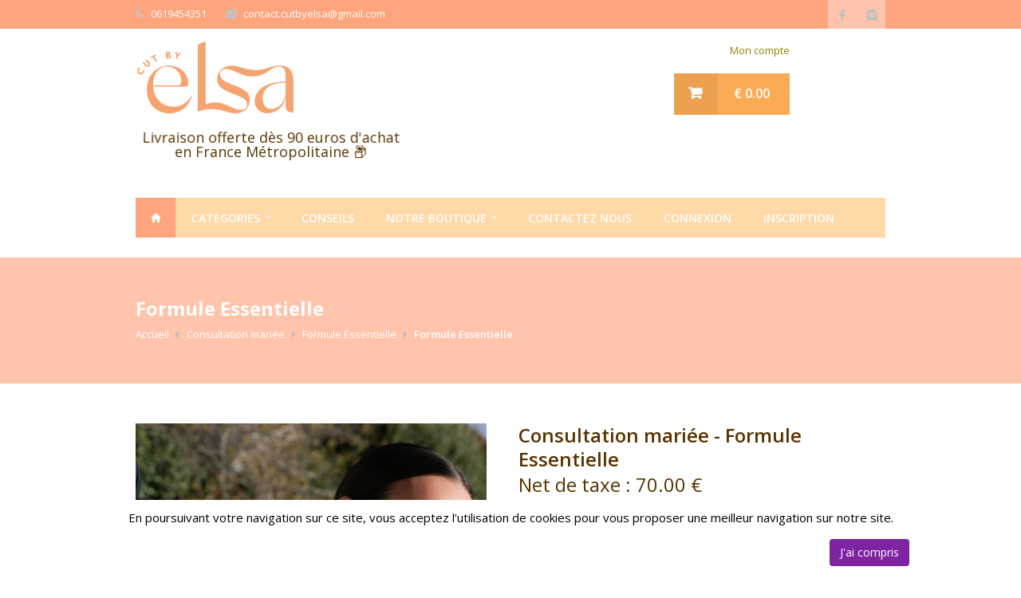

--- FILE ---
content_type: text/html; charset=UTF-8
request_url: https://shop.cut-by-elsa.com/product/consultation-capillaire-28
body_size: 11185
content:
<!DOCTYPE html>
<!--[if IE 8 ]><html class="ie ie8" lang="en"> <![endif]-->
<!--[if (gte IE 9)|!(IE)]><!--><html lang="en"> <!--<![endif]-->

<head>

<!-- Basic Page Needs
================================================== -->
<meta charset="utf-8">
<title>Cut by Elsa - Formule Essentielle</title>

<!-- Mobile Specific Metas
================================================== -->
<meta name="viewport" content="width=device-width, initial-scale=1, maximum-scale=1">
<meta name="description" content="• FORMULE ESSENTIELLE — Consultation visio + dossier beauté personnalisé + moodboard "/>
<meta name="keywords" content=""/>
<link rel="shortcut icon" href="/assets/public/images/favicon.ico" type="image/x-icon">
<link rel="icon" href="/assets/public/images/favicon.ico" type="image/x-icon">
<!-- CSS
================================================== -->

<link rel="stylesheet" href="/assets/public/css/style.css?v=696743e2bd602">
<link rel="stylesheet" href="/assets/public/css/font-awesome.css">
<link rel="stylesheet" href="/assets/public/css/toastr.css"/>
<link rel="stylesheet" href="/assets/public/css/bootstrap-datepicker3.standalone.min.css"/>
<link rel="stylesheet" href="/assets/public/css/bootstrap-datetimepicker-standalone.css?v=696743e2bd604"/>
<link rel="stylesheet" href="/assets/public/css/colors/peach.css" id="colors">
<!--[if lt IE 9]>
	<script src="https://html5shim.googlecode.com/svn/trunk/html5.js"></script>
<![endif]-->
<style>
	p.error_msg{
		padding:10px;
		border-radius:10px;
		background-color:rgba(255,0,0,0.2);
		border:2px solid #e80303;
	}
	p.success_msg{
		padding:10px;
		border-radius:10px;
		background-color:rgba(0,255,88,0.2);
		border:2px solid #00ff9f;
	}

	/*Couleur de fond de certain bloc*/
	.product section,
	.headline,
	.titlebar,
	.parallax-titlebar,
	.social-icons li a,
	.ui-accordion .ui-accordion-header:not(.ui-accordion-header-active),
	.trigger a,
	input[type="text"],
	input[type="text"]:focus,
	input[type="date"],
	input[type="date"]:focus,
	input[type="password"],
	input[type="password"]:focus,
	input[type="email"],
	input[type="email"]:focus,
	textarea,
	textarea:focus,
	select,
	.content-box.color-effect-1,
	.basic-table tr:nth-child(2n+1),
	.tabs-nav li a,
	table.cart-table th,
	.woo-search-main input[type="text"]{
		background-color:#ffc4ab;
	}
	/*Couleur de fond des listes déroulantes sur la page payer et une icone de flêche vers le bas*/
	.checkout-content select,
	.checkout-summary select{
		background: url(assets/public/images/down_arrow_select.png) no-repeat right #ffc4ab;
	}
	/*Couleur de bordure sur certain bloc d'entré utilisateur non utilisé*/
	input[type="text"],
	input[type="date"],
	input[type="password"],
	input[type="email"],
	textarea,
	select,
	.woo-search-main input[type="text"]{
		border: 2px solid #ffc4ab;
	}
	/*Couleur de ligne à côter de certains blocs titre*/
	.line{
		border-bottom: 1px solid #ffc4ab;
	}
	/*Couleur des icônes Téléphone et E-mail dans la page Contactez-nous*/
	.contact-informations li i{
		color:#ffc4ab;
	}
	/*Couleur de fond du bouton accueil de la barre menu*/
	.menu > li .current{
        	background-color:#ffa57d;
    	}
	/*Couleur de fond de la barre menu*/
	.menu,
	a.menu-trigger,
	.cart-btn a.button.hovered,
	.cart-btn a.button:hover,
	.cart-buttons a:hover,
	.linking a.button:hover,
	a.button.color:hover,
	.sb-navigation-left,
	.sb-navigation-right,
	.checkout-section.cart,
	.qtyplus,
	.qtyminus,
	input[type="button"]:hover,
	input[type="submit"]:hover,
	.woo-search-main button:hover{
		background-color:#ffd9a8;
	}
	/*Couleur de bordure sur certain bloc d'entré utilisateur quand utilisé*/
	input[type="text"]:focus,
	input[type="date"]:focus,
	input[type="password"]:focus,
	input[type="email"]:focus,
	textarea:focus{
		border: 2px solid #ffd9a8;
	}
	/*Couleur de fond des menus déroulant de la barre menu*/
	.dropdown ul,
	#jPanelMenu-menu li a,
	#jPanelMenu-menu li li a,
	.selectricItems ul,
	#categories li ul,
	#categories li ul li a{
		background-color:#ffa57d;
	}
	/*Couleur,Ombre du texte des menus déroulant de la barre menu*/
	li.dropdown ul li a,
	.selectricItems li,
	table.basic-table td,
	#categories li ul li a,
	#categories li ul li a:active,
	#categories li li a.active,
	input[type="text"],
	input[type="text"]:focus,
	input[type="date"],
	input[type="date"]:focus,
	input[type="password"],
	input[type="password"]:focus,
	input[type="email"],
	input[type="email"]:focus,
	textarea,
	textarea:focus{
		color:#ffffff;
		
	}
	/*Couleur de fond de la barre menu*/
	#top-bar,
	.cart-amount{
		background-color:#ffa57d;
	}
	/*Couleurs des boutons directionnel et du bouton de lien sur le carrousel*/
	.tp-leftarrow, .tp-rightarrow,
	a.caption-btn{
		background-color:#ff8647;
		color:#7a7a7a;
	}
	/*Couleur,Ombre du texte sur le carrousel*/
	.caption.dark h2, .caption.dark h3{
		color:#ffffff;
		
	}
	/*Couleur, de fond, du texte, ombre du texte sur le bas de page*/
	#footer-bottom{
		background-color:#ffa57d;
		color:#ffffff;
		
	}
	/*Couleur,Ombre du texte général sur la page*/
	body,
	.product-page .product-price,
	.product-page .product-price-discount,
	.product-page .product-price-discount #price_ttc,
	.product-page .product-price-discount #price_ht,
	.product-page h2,
	.product-page h4,
	#wrapper div.one-third img,
	#cart ul li a,
	#cart ul li span,
	table .cart-total,
	select,
	input[type="number"],
	strong,
	.product-list-desc,
	#categories li a,
	#categories li a span,
	.terms-condition h1,
	.terms-condition h2,
	.terms-condition h3,
	.terms-condition h4,
	.terms-condition h5,
	.terms-condition h6,
	div#banner-header h1,
	div.checkout-content h2{
		color:#583400;
		
	}
	/*Couleur,Ombre des liens en haut à droite de la page (mon compte,...)*/
	#additional-menu ul li a{
		color:#8d8600;
		
	}
	/*Couleur,Ombre des titre H1 à H6 et autres*/
	h1, h2, h3, h4, h5, h6,
	.tabs-nav li a,
	.faq a,
	.parallax-titlebar h2,
	.ui-accordion .ui-accordion-header{
		color:#ffffff;
		
	}
	::placeholder{
		color:#ffffff;
		opacity:0.6;
	}
	/*Couleur,Ombre des sous titre et autres*/
	table.cart-table th,
	table.basic-table th,
	.product-category,
	.product section h5,
	.titlebar #breadcrumbs ul li,
	.titlebar #breadcrumbs ul li a,
	.titlebar #breadcrumbs ul li a:hover,
	#breadcrumbs ul li,
	#breadcrumbs ul li a,
	#breadcrumbs ul li a:hover{
		color:#ffffff;
		
	}
	/*Couleur,Ombre du prix de produit*/
	.product-price, .product-price-discount, .product-price-discount i,
	.product-list-desc i,.product-list .discount i,.product-list .discount i b{
		color:#ff8c82;
		
	}
	/*Couleur,Ombre du texte des miniature produit*/
	a.product-button,
	.product-discount,
	.img-caption figcaption h3{
		color:#ffdfb4;
		
	}
	/*Couleur,Ombre du texte de la barre menu*/
	.menu > li > a,
	.cart-btn a.button,
	input[type="button"],
	input[type="submit"],
	a.button,
	.linking a.button,
	.tabs-nav li.active a,
	#categories li a.active,
	#categories li a:hover,
	#categories li ul li a:hover,
	.ui-accordion .ui-accordion-header-active,
	select,
	.woo-search-main button:hover,
	.cart-btn a.button:hover{
		color:#ffffff;
		
	}
	/*Couleur,Ombre du texte de la barre menu du haut de page*/
	#top-bar,
	.cart-amount span,
	ul.top-bar-menu li a{
		color:#ffffff;
		
	}</style>
<style id="style_to_change_animation"></style>
<link rel="stylesheet" href="/personnaliser/css/extra.css"></head>

<body class="fullwidth">
<div id="wrapper">
<div id="top-bar">
	<div class="container">
		<!-- Top Bar Menu -->
		<div class="ten columns">
			<ul class="top-bar-menu">
				<li><i class="fa fa-phone"></i> 0619454351</li>
				<li><i class="fa fa-envelope"></i> <a href="mailto:contact.cutbyelsa@gmail.com">contact.cutbyelsa@gmail.com</a></li>
				
			</ul>
		</div>

		<!-- Social Icons -->
		<div class="six columns">
			<ul class="social-icons">
								<li><a class="facebook" href="https://www.facebook.com/cutbyelsa" target="_blank"><i class="icon-facebook"></i></a></li>
																<li><a class="instagram" href="https://www.instagram.com/cut_by_elsa/" target="_blank"><i class="icon-instagram"></i></a></li>
											</ul>
		</div>

	</div>
</div>

<div class="clearfix"></div><!-- Header
================================================== -->

<div class="container">

	<!-- Logo -->
<!--<div class="two columns">
	<div id="logo">
		<h1><a href="/"><img src="/uploads/02ca57b8a7e10acf406ad5e3a7d13499.PNG" alt="Cut by Elsa" /></a></h1>
	</div>
</div>
-->

<style>
	.box_flip_scene
	{
		max-width: 350px;
		width: 100%;
		height: 70px;
		perspective: 300px;
		margin-top: 20px;
	}

	.box_flip_contenair
	{
		width: 100%;
		height: 100%;
		position: relative;
		transform-style: preserve-3d;
	}

	.box_flip_contenair .box_flip_face
	{
		position: absolute;
		width: 100%;
		height: 70px;
	}

	.box_flip_contenair .box_flip_face-front
	{
		transform: rotateY( 0deg );
		animation: box_flip_face-front_only 5s infinite alternate ease-in-out;
	}
	
	.box_flip_contenair .box_flip_face-bottom
	{
		transform: rotateX( -90deg );
		animation: box_flip_face-bottom 5s infinite alternate ease-in-out;
	}

	@keyframes box_flip_face-front
	{
		0%,45%
		{
			transform: rotateX( 0deg );
		}
		65%,100% {transform: rotateX( 90deg );}
	}
	@keyframes box_flip_face-bottom
	{
		0%,45%
		{
			transform: rotateX( -90deg );
		}
		65%,100% {transform: rotateX( 0deg );}
	}

	@keyframes box_flip_face-front_only
	{
		0%,80%
		{
			transform: rotateX( 0deg );
		}
		90%,100% {transform: rotateX( 90deg );}
	}
</style>

<div class="six columns">
	<div id="banner-header">
		<h1 style="font-size: 40px;margin-top: 15px;text-align: center;font-weight: bold;">
			<img src="/personnaliser/image/logo-principal-peche.png" alt="Cut By Elsa" style="width: 200px;">
		</h1>
		<div class="box_flip_scene">
			<div class="box_flip_contenair">
				<div class="box_flip_face box_flip_face-front">
					<p style="font-size: 18px;line-height: 18px;margin: 0;text-align:center;">
						Livraison offerte dès 90 euros d'achat en France Métropolitaine 📦
					</p>
				</div>
				<!--<div class="box_flip_face box_flip_face-bottom">
					<p style="font-size: 18px;line-height: 18px;margin: 0;text-align:center;">
						En ce moment un cadeau est glissé dans vos commandes ✨
					</p>
				</div>-->
			</div>
		</div>
	</div>
</div>
<!-- Additional Menu -->
<div class="eight columns">
	<div id="additional-menu">
		<ul>
						<li><a href="/account">Mon compte</a></li>
								</ul>
	</div>
</div>


<!-- Shopping Cart -->
<div class="eight columns">
	<div id="cart">

			<!-- Button -->
			<div class="cart-btn">
				<a href="/cart" class="button adc">€ <span id="cart_total">0.00</span></a>
			</div>

			<div class="cart-list">

			<div class="arrow"></div>

				<div class="cart-amount">
					<span><b id="cart_items_count">0 ARTICLE</b> DANS LE PANIER</span>
				</div>

					<ul id="cart_items">
						
						
					</ul>

				<div class="cart-buttons button">
					<a href="/cart" class="view-cart" ><span data-hover="View Cart"><span>voir le panier</span></span></a>
					<a href="/checkout" class="checkout"><span data-hover="Checkout">Payer</span></a>
				</div>
				<div class="clearfix">

				</div>
			</div>

		</div>
</div>

</div>


<!-- Navigation
================================================== -->
<div class="container">
	<div class="sixteen columns">

		<a href="#menu" class="menu-trigger"><i class="fa fa-bars"></i> Menu</a>

		<nav id="navigation">
			<ul class="menu" id="responsive">

				<li><a href="/" class="current homepage" id="current">Accueil</a></li>
												<li class="dropdown">
					<a href="#">Catégories</a>
					<ul>
												<li><a href="/products/shampooings-2">Shampooings</a></li>
												<li><a href="/products/soins--3">Soins </a></li>
												<li><a href="/products/coiffant-5">Coiffant</a></li>
												<li><a href="/products/consultation-mariee-11">Consultation mariée</a></li>
												<li><a href="/products/accessoires--13">Accessoires </a></li>
																	</ul>
				</li>
				
				<li><a href="/faq">Conseils</a></li>

				<li class="dropdown">
					<a href="#">notre boutique</a>
					<ul>
						<li><a href="/about-us">À propos de nous</a></li>
						<li><a href="/terms-and-conditions">Termes et Conditions</a></li>
					</ul>
				</li>








				<li class="demo-button">
				  <a href="/contact-us">Contactez nous</a>
				</li>
								<li class="demo-button"><a href="/login">Connexion</a></li>
				<li class="demo-button"><a href="/sign-up">Inscription</a></li>
							</ul>
		</nav>
	</div>
</div>
<style type="text/css">
.disabled.day{color:#ddd !important;}
.day {color:#000 !important;}
.active.day{color:#fff !important;}
</style>

<section class="titlebar">
<div class="container">
	<div class="sixteen columns">
		<h2>Formule Essentielle</h2>
				<nav id="breadcrumbs">
			<ul>
				<li><a href="/">Accueil</a></li>
				<li><a href="/products/consultation-mariee-11">Consultation mariée</a></li>
								<li><a href="/products/consultation-mariee-11/Formule_Essentielle">Formule Essentielle</a></li>
								<li>Formule Essentielle</li>
			</ul>
		</nav>
	</div>
</div>
</section>
<div class="container">

<!-- Slider
================================================== -->
	<div class="eight columns" >
		<div class="slider-padding">
			<div id="product-slider" class="royalSlider rsDefault">
																    	<img class="rsImg" src="/uploads/aa79ee7510c1138a80bceb429c51d90d.png" data-rsTmb="/uploads/aa79ee7510c1138a80bceb429c51d90d.png" alt="" />
			   					    	<img class="rsImg" src="/uploads/9e5a528a80799729fe242b7c05cbea54.png" data-rsTmb="/uploads/9e5a528a80799729fe242b7c05cbea54.png" alt="" />
			   					    	<img class="rsImg" src="/uploads/ba2a6c19ca92c443d3f2529c992bf282.png" data-rsTmb="/uploads/ba2a6c19ca92c443d3f2529c992bf282.png" alt="" />
			   					    	<img class="rsImg" src="/uploads/3b95ca7dd01770e7d728e6ae3fcb5ef9.png" data-rsTmb="/uploads/3b95ca7dd01770e7d728e6ae3fcb5ef9.png" alt="" />
			   					    	<img class="rsImg" src="/uploads/35548adfcd80c894cd0a90d48af6d6fa.png" data-rsTmb="/uploads/35548adfcd80c894cd0a90d48af6d6fa.png" alt="" />
			   					    	<img class="rsImg" src="/uploads/b9919d61fd9fe5043fd94f76c664428e.png" data-rsTmb="/uploads/b9919d61fd9fe5043fd94f76c664428e.png" alt="" />
			   					    	<img class="rsImg" src="/uploads/bb87c560f9ae79da273d72628ac91c43.png" data-rsTmb="/uploads/bb87c560f9ae79da273d72628ac91c43.png" alt="" />
			   					   			 </div>
			 <div class="clearfix"></div>
		</div>
	</div>


<!-- Content
================================================== -->
	<div class="eight columns">
		<div class="product-page">

			<!-- Headline -->
			<section class="title" >
				<h2>Consultation mariée - Formule Essentielle</h2>
				<p class="product-price" id="product-price-data">
						Net de taxe : <span id="price_ttc">70.00 €</span>
						<span id="price_ttc_discount">0.00 €</span></p>
			</section>
						<section style="border-bottom: none;">
				<p class="margin-reset">• FORMULE ESSENTIELLE — Consultation visio + dossier beauté personnalisé + moodboard </p>
				<a style="display:block;text-align:center;cursor:pointer;" href="#more_description" onclick="$('#show_info').click();">- EN SAVOIR PLUS -</a>
			</section>
						<form action="/add-to-cart" method="post" id="addToCartFrm">
				<input type="hidden" name="product_id" value="28"/>
			<!-- Variables -->
										<section>
																<div class="four alpha columns">
					<input type="hidden"  name="attributes[]" value="No_Attribut">				</div>
											<div class="clearfix"></div>
			</section>
						<section class="linking">
				<div>
					<div class="qtyminus" onclick="update_stock_product(event);"></div>
					<input type="number"  name="quantity" id="quantity" value="1" required min="1" max="40" class="qty update_field">
					<div class="qtyplus" onclick="update_stock_product(event);"></div>
				</div>
								<span class="btngroup">
											<a href="javascript:void(0);" onclick="$('#submit_btn').click();" class="button color" id="add_to_cart_btn"><i class="fa fa-shopping-cart"></i> Ajouter au Panier</a>
				</span>

				<div class="clearfix"></div>
							</section>
			<input type="submit" name="submit" id="submit_btn" style="display:none" />
			</form>
						<section>
				 <h4>Modes de paiement disponibles pour le produit</h4>
				 <p style="margin-left:10px;">Paypal<br>Virement Bancaire</p>			</section>
					</div>
	</div>
</div>
<div class="container" id="more_description">
	<div class="sixteen columns">
			<!-- Tabs Navigation -->
			<ul class="tabs-nav">

				<li class="active" id="show_info"><a href="#tab2">Infos produit</a></li>
				<li id="show_description"><a href="#tab1">Description</a></li>
			</ul>

			<!-- Tabs Content -->
			<div class="tabs-container">
				<div class="tab-content" id="tab2">

					<table class="basic-table">
																				<tr>
									<th>Ce que contient la formule</th>
									<td>• FORMULE ESSENTIELLE — Consultation visio + dossier beauté personnalisé + moodboard </td>
								</tr>
							
					</table>

				</div>
				<div class="tab-content" id="tab1">
					<p>• FORMULE ESSENTIELLE — Consultation visio + dossier beauté personnalisé + moodboard </p>
				</div>





			</div>
	</div>
</div>


<div class="container margin-top-5">

	<!-- Headline -->
	<div class="sixteen columns">
		<h3 class="headline">ARTICLES SIMILAIRES</h3>
		<span class="line margin-bottom-0"></span>
	</div>

	<!-- Products -->
	<div class="products">

				<div class="four columns">
						<figure class="product">
														<div class="mediaholder">
								<a href="/product/formule-signature-35">
									<img alt="" src="/uploads/6646fd9866655a238dcb8f1b3fd46707.png"/>
																		<div class="cover">
										<img alt="" src="/uploads/6e5634b96a601c8db0033bccf49900ed.png"/>
									</div>
																	</a>
								<a href="/product/formule-signature-35" class="product-button"><i class="fa fa-eye"></i> Détails</a>
							</div>

							<a href="/product/formule-signature-35">
								<section>
									<span class="product-category">Consultation mariée</span>
									<h5 class="clampThis">Formule Signature</h5>
																		<span class="product-price">95.00 €</span>
																	</section>
							</a>
						</figure>
		</div>
		

	</div>
</div>
<div class="margin-top-50"></div>
<div class="margin-top-50"></div>
<!-- Footer
================================================== -->

<!-- Footer / End -->
<div id="view_img">
</div>
<!-- Footer Bottom / Start -->
<div id="footer-bottom">

	<!-- Container -->
	<div class="container">

		<div class="eight columns">&copy;2026 Cut by Elsa. Tous les droits sont réservés. <i class="fa fa-bolt"></i> par E-Vitrishop</div>
		<div class="eight columns">
			<ul class="payment-icons">

						<li><img src="/assets/public/images/securised.png" alt="" /></li>
				<li><img src="/assets/public/images/paypal.png" alt="" /></li>
				<li><img src="/assets/public/images/extra_bank.png" alt="" /></li>			</ul>
		</div>

	</div>
	<!-- Container / End -->

</div>
<!-- Footer Bottom / End -->

<!-- Back To Top Button -->
<div id="backtotop"><a href="#"></a></div>

</div>

    <div style="background-color: white;color: black;display: flex;flex-direction: column;position: fixed;bottom: 0;width: 100%;left: 0;z-index: 100;">
        <p style="text-align: center;font-size: 15px !important;margin-top: 10px;">En poursuivant votre navigation sur ce site, vous acceptez l’utilisation de cookies pour vous proposer une meilleur navigation sur notre site.</p>
        <a href="javascript:void(0);" onclick="setCookie('acceptCookie','accepted',365);this.parentElement.style.display='none';" class="btn btn-success" style="max-width: 150px;margin: 0 140px 10px auto;color:white;background-color: #7e24a2;">J'ai compris</a>
    </div>


<style>
	img{
		cursor: pointer;
	}
	div#view_img{
		display: none;
		position: fixed;
		cursor: pointer;
		background-color: rgba(0,0,0,0.7);
		height: 100%;
		width: 100%;
		z-index: 3000;
		top: 0;
		left: 0;
	}
	div#view_img img{
		display: block;
		margin: auto;
	}
</style>

<!-- Java Script
================================================== -->
<script src="/assets/public/js/jquery-1.11.0.min.js"></script>
<script type="text/javascript">
function setCookie(cname, cvalue, exdays) {
  var d = new Date();
  d.setTime(d.getTime() + (exdays*24*60*60*1000));
  var expires = "expires="+ d.toUTCString();
  document.cookie = cname + "=" + cvalue + ";" + expires + ";path=/";
}

var baseurl = '';
var style_sheet = '/assets/public/css/colors/peach.css';
var layout='fullwidth';
var bg_image = 'url("/uploads/personalized.jpg")';
var bg_color = 'rgb(252, 171, 85)';
var bg_style = 1;
var style_list = JSON.parse('{"bgPage":"","menu_accueil":"#ffa57d","menu_first":"#ffd9a8","menu_second":"#ffa57d","menu_text_first":"#ffffff","menu_text_second":"#ffffff","slider_text":"#ffffff","slider_button_second":"#7a7a7a","page_bg":"#ffffff","page_bg_transparent":"true","page_bg_initial":"false","menu_accueil_initial":"false","menu_second_initial":"false","menu_text_second_initial":"false","slider_button_second_initial":"false","menu_first_initial":"false","mail_display":1,"phone_display":1,"menu_text_first_initial":"false","slider_button_first_initial":"false","slider_text_initial":"false","slider_button_first":"#ff8647","menu_text_first_shadow":"#ffffff","menu_text_first_shadow_active":"false","menu_text_second_shadow":"#ffffff","menu_text_second_shadow_active":"false","slider_text_shadow_active":"false","slider_text_shadow":"#ffffff","footer_bg":"#ffa57d","footer_text":"#ffffff","footer_text_shadow":"#000000","footer_text_shadow_active":"false","footer_text_initial":"false","footer_bg_initial":"false","block_bg_initial":"false","block_bg":"#ffc4ab","block_promo_bg":"#ffffff","block_promo_bg_initial":"false","general_text_initial":"false","general_text":"#583400","general_text_shadow_active":"false","general_text_shadow":"#ffffff","link_header_color":"#8d8600","link_header_color_initial":"false","link_header_shadow_active":"false","link_header_shadow":"#c3d117","title_color_initial":"false","title_color":"#ffffff","title_shadow_active":"false","title_shadow":"#000000","sub_title_color_initial":"false","sub_title_shadow_active":"false","sub_title_color":"#ffffff","sub_title_shadow":"#000000","prix_color_initial":"false","prix_shadow_active":"false","prix_shadow":"#000000","prix_color":"#ff8c82","product_miniature_text_shadow_active":"false","product_miniature_text_initial":"false","product_miniature_text":"#ffdfb4","product_miniature_text_shadow":"#000000","block_bg_active":"true","block_promo_bg_active":"false","menu_accueil_active":"true","menu_first_active":"true","menu_second_active":"true","menu_text_first_active":"true","menu_text_second_active":"true","slider_button_first_active":"true","slider_button_second_active":"true","slider_text_active":"true","footer_bg_active":"true","footer_text_active":"true","general_text_active":"true","link_header_color_active":"true","title_color_active":"true","sub_title_color_active":"true","prix_color_active":"true","product_miniature_text_active":"true","link_color":"#8d8600","link_hover_color":"#ffc4ab","link_color_active":"false","link_hover_shadow_active":"false","link_underline":"on","link_hover_underline":"on","link_shadow_active":"false","link_hover_color_active":"false","link_hover_shadow":"#ffffff","link_shadow":"#ffffff","client_required_name":"1","client_required_address":"1","client_required_phone":"1","client_show_date_shipping":"0","client_show_date_shipping_time":"0","solde_activ":"0","promo_activ":"0","mode_resto_activ":0,"client_show_resto_invoice":0,"contact_email_resto":"","command_activ":1,"codes_promo_activ":"0","menu_header_active":"true","menu_header":"#ffa57d","menu_text_header_active":"true","menu_text_header_shadow_active":"false","bg_size":"","menu_text_header":"#ffffff","menu_text_header_shadow":"#ffffff","shipping_date_hour":[]}');

</script>
<script src="/assets/public/js/jquery-migrate-1.2.1.min.js"></script>
<script src="/assets/public/js/jquery.jpanelmenu.js"></script>
<script src="/assets/public/js/jquery.themepunch.plugins.min.js"></script>
<script src="/assets/public/js/jquery.themepunch.revolution.min.js"></script>
<script src="/assets/public/js/jquery.themepunch.showbizpro.min.js"></script>
<script src="/assets/public/js/jquery.magnific-popup.min.js"></script>
<script src="/assets/public/js/hoverIntent.js"></script>
<script src="/assets/public/js/superfish.js"></script>
<script src="/assets/public/js/jquery.pureparallax.js"></script>
<script src="/assets/public/js/jquery.pricefilter.js"></script>
<script src="/assets/public/js/jquery.selectric.min.js"></script>
<script src="/assets/public/js/jquery.royalslider.min.js"></script>
<script src="/assets/public/js/SelectBox.js"></script>
<script src="/assets/public/js/modernizr.custom.js"></script>
<script src="/assets/public/js/waypoints.min.js"></script>
<script src="/assets/public/js/jquery.flexslider-min.js"></script>
<script src="/assets/public/js/jquery.counterup.min.js"></script>
<script src="/assets/public/js/jquery.tooltips.min.js"></script>
<script src="/assets/public/js/jquery.isotope.min.js"></script>
<script src="/assets/public/js/puregrid.js"></script>
<script src="/assets/public/js/stacktable.js"></script>
<script src="/assets/public/js/custom.js?v=696743e2ca215"></script>
<script src="/assets/public/js/cart.js?v=696743e2ca216"></script>
<script src="/assets/public/js/clamp.min.js"></script>
<script src="/assets/public/js/toastr.js"></script>
<script src="/assets/public/js/switcher.js?v=696743e2ca217"></script>
<script src="/assets/public/js/bootstrap-datepicker.min.js"></script>
<script type="text/javascript" src="/assets/public/js/moment-with-locales.min.js"></script>
<script type="text/javascript" src="/assets/public/js/bootstrap-datetimepicker.min.js"></script>
<script type="text/javascript">
$('.clampThis').each(function(index, element) {
    $clamp(element, { clamp: 1, useNativeClamp: true });
});
let id_upload_bg=0;
function upload_bg(form){
	let timeout=undefined;
	let checkTimeout=false;
	let upload_bg_msg=$("#upload_bg_msg");
	id_upload_bg++;

	$.ajax({
		type: 'POST',
		url: '/admin/upload_background',
		data: new FormData(form),
		processData: false,
		cache: false,
		contentType: false,
		beforeSend: function(){
			upload_bg_msg.fadeOut();
			let text_afficher=[
				'.&nbsp;&nbsp;',
				'..&nbsp;',
				'...',
				'&nbsp;..',
				'&nbsp;&nbsp;.',
				'&nbsp;&nbsp;&nbsp;'
			];
			let i=0;



			upload_bg_msg.addClass('success_msg');
			upload_bg_msg.removeClass('error_msg');
			upload_bg_msg.css('fontSize','25px');
			upload_bg_msg.html('');
			upload_bg_msg.fadeIn();

			timeout=setInterval(
				function(){
					if(!checkTimeout){
						upload_bg_msg.html(text_afficher[i]);
						if(text_afficher.length>i){i++;}
						else{i=0;}
					}
				}
			,200);
		},
		success: function(data){
			upload_bg_msg.css('fontSize','16px');
			clearInterval(timeout);

			if(data=='Esave'){
				upload_bg_msg.removeClass('success_msg');
				upload_bg_msg.addClass('error_msg');
				upload_bg_msg.html("Sauvegardez votre style avant de pouvoir ajouter une image personnalisée.");
			}else if(data=='Etype'){
				upload_bg_msg.removeClass('success_msg');
				upload_bg_msg.addClass('error_msg');
				upload_bg_msg.html("L'image doit être au format PNG ou JPG/JPEG.");
			}else if(data=='Eupload'){
				upload_bg_msg.removeClass('success_msg');
				upload_bg_msg.addClass('error_msg');
				upload_bg_msg.html("L'image n'a pas pu être téléchargée");
			}else if(data=='NO'){
				upload_bg_msg.removeClass('success_msg');
				upload_bg_msg.addClass('error_msg');
				upload_bg_msg.html("L'image n'a pas pu être sauvergardée");
			}else if(data=='OKjpg'||data=='OKpng'){
				upload_bg_msg.removeClass('error_msg');
				upload_bg_msg.addClass('success_msg');
				upload_bg_msg.html("L'image a été téléchargée.");

				let type='png';
				if(data=='OKjpg'){type='jpg';}
								$("body").css("backgroundImage", 'url("/uploads/personalized.'+type+'?5e1d8566eae4b547484c5a6dc036166f'+id_upload_bg+'")');
				$(".bgPersonalized a").css("backgroundImage", 'url("/uploads/personalized.'+type+'?5e1d8566eae4b547484c5a6dc036166f'+id_upload_bg+'")');
				bg_image = 'url("/uploads/personalized.'+type+'?5e1d8566eae4b547484c5a6dc036166f'+id_upload_bg+'")';
			}else{
				upload_bg_msg.removeClass('success_msg');
				upload_bg_msg.addClass('error_msg');
				console.log(data);
				upload_bg_msg.html("Erreur inconnue.");
			}
			form.reset();
		},
		error: function(e){
			upload_bg_msg.removeClass('success_msg')
			upload_bg_msg.addClass('error_msg')
			upload_bg_msg.html(e).fadeIn();
		}
	});

	return false;
}

function show_style_to_change(style_title){
	let style='';
	let style_sheets=document.getElementById('style_to_change_animation');
/*
animation-name: multi-color-text-animation;
OU
animation-name: multi-color-background-animation;

animation-duration: 5s;
animation-iteration-count: infinite;
*/
	switch(style_title){
		case 'page_bg':
			style+='\
			#wrapper{\
				animation-name: multi-color-background-animation;animation-duration: 5s;animation-iteration-count: infinite;\
			}';
		break;
		case 'block_bg':
			style+='\
			.product section,\
			.headline,\
			.titlebar,\
			.parallax-titlebar,\
			.social-icons li a,\
			.contact-informations li i,\
			.ui-accordion .ui-accordion-header:not(.ui-accordion-header-active),\
			.trigger a,\
			input[type="text"],\
			input[type="text"]:focus,\
			input[type="password"],\
			input[type="password"]:focus,\
			input[type="email"],\
			input[type="email"]:focus,\
			textarea,\
			textarea:focus,\
			select,\
			.content-box.color-effect-1,\
			.basic-table tr:nth-child(2n+1),\
			.tabs-nav li:not(.active) a,\
			table.cart-table th,\
			.woo-search-main input[type="text"]{\
				animation-name: multi-color-background-animation;animation-duration: 5s;animation-iteration-count: infinite;\
			}\
			.checkout-content select,\
			.checkout-summary select{\
				background: url(assets/public/images/down_arrow_select.png) no-repeat right #000;\
				animation-name: multi-color-background-animation;animation-duration: 5s;animation-delay: -1s;animation-iteration-count: infinite;\
			}\
			input[type="text"],\
			input[type="password"],\
			input[type="email"],\
			textarea,\
			select,\
			.woo-search-main input[type="text"]{\
				border: 2px solid #000;\
				animation-name: multi-color-border-and-background-animation;animation-duration: 5s;animation-iteration-count: infinite;\
			}\
			.line{\
				border-bottom: 1px solid #000;\
				animation-name: multi-color-border-animation;animation-duration: 5s;animation-iteration-count: infinite;\
			}\
			.contact-informations li i{\
				animation-name: multi-color-text-animation;animation-duration: 5s;animation-iteration-count: infinite;\
			}';
		break;
		case 'block_promo_bg':
			style+='\
			.product-price-discount i,\
			.product-list .discount i b,\
			.product-discount{\
				animation-name: multi-color-background-animation;animation-duration: 5s;animation-iteration-count: infinite;\
			}';
		break;
		case 'menu_accueil':
			style+='\
			.menu > li .current{\
				animation-name: multi-color-background-animation;animation-duration: 5s;animation-iteration-count: infinite;\
		    	}';
		break;
		case 'menu_first':
			style+='\
			.menu,\
			.cart-btn a.button.hovered,\
			.cart-btn a.button:hover,\
			.cart-buttons a:hover,\
			.linking a.button:hover,\
			a.button.color:hover,\
			.sb-navigation-left,\
			.sb-navigation-right,\
			.checkout-section.cart,\
			.qtyplus,\
			.qtyminus,\
			input[type="button"]:hover,\
			input[type="submit"]:hover,\
			.woo-search-main button:hover{\
				animation-name: multi-color-background-animation;animation-duration: 5s;animation-iteration-count: infinite;\
			}\
			input[type="text"]:focus,\
			input[type="password"]:focus,\
			input[type="email"]:focus,\
			textarea:focus{\
				animation-name: multi-color-border-animation;animation-duration: 5s;animation-iteration-count: infinite;\
			}';
		break;
		case 'menu_second':
			style+='\
			.dropdown ul,\
			.selectricItems ul,\
			#categories li ul,\
			#categories li ul li a{\
				animation-name: multi-color-background-animation;animation-duration: 5s;animation-iteration-count: infinite;\
			}';
		break;
		case 'menu_text_first':
			style+='\
			.menu > li > a,\
			.cart-btn a.button,\
			input[type="button"],\
			input[type="submit"],\
			a.button,\
			.linking a.button,\
			.tabs-nav li.active a,\
			#categories li a.active,\
			#categories li a:hover,\
			#categories li ul li a:hover,\
			.ui-accordion .ui-accordion-header-active,\
			select,\
			.woo-search-main button:hover,\
			.cart-btn a.button:hover{\
				animation-name: multi-color-text-animation;animation-duration: 5s;animation-iteration-count: infinite;\
			}';
		break;
		case 'menu_text_second':
			style+='\
			li.dropdown ul li a,\
			.selectricItems li,\
			table.basic-table td,\
			#categories li ul li a,\
			#categories li ul li a:active,\
			#categories li li a.active,\
			input[type="text"],\
			input[type="text"]:focus,\
			input[type="password"],\
			input[type="password"]:focus,\
			input[type="email"],\
			input[type="email"]:focus,\
			textarea,\
			textarea:focus{\
				animation-name: multi-color-text-animation;animation-duration: 5s;animation-iteration-count: infinite;\
			}';
		break;
		case 'menu_header':
			style+='\
			#top-bar,\
			.cart-amount{\
				animation-name: multi-color-background-animation;animation-duration: 5s;animation-iteration-count: infinite;\
			}';
		break;
		case 'menu_text_header':
			style+='\
			#top-bar,\
			.cart-amount span,\
			ul.top-bar-menu li a{\
				animation-name: multi-color-text-animation;animation-duration: 5s;animation-iteration-count: infinite;\
			}';
		break;
		case 'slider_button_first':
			style+='\
			.tp-leftarrow, .tp-rightarrow,\
			a.caption-btn{\
				animation-name: multi-color-background-animation;animation-duration: 5s;animation-iteration-count: infinite;\
			}';
		break;
		case 'slider_button_second':
			style+='\
			.tp-leftarrow, .tp-rightarrow,\
			a.caption-btn{\
				animation-name: multi-color-text-animation;animation-duration: 5s;animation-iteration-count: infinite;\
			}';
		break;
		case 'slider_text':
			style+='\
			.caption.dark h2, .caption.dark h3{\
				animation-name: multi-color-text-animation;animation-duration: 5s;animation-iteration-count: infinite;\
			}';
		break;
		case 'footer_bg':
			style+='\
			#footer-bottom{\
				animation-name: multi-color-background-animation;animation-duration: 5s;animation-iteration-count: infinite;\
			}';
		break;
		case 'footer_text':
			style+='\
			#footer-bottom{\
				animation-name: multi-color-text-animation;animation-duration: 5s;animation-iteration-count: infinite;\
			}';
		break;
		case 'general_text':
			style+='\
			body,\
			.product-page .product-price,\
			.product-page .product-price-discount,\
			.product-page .product-price-discount #price_ttc,\
			.product-page .product-price-discount #price_ht,\
			.product-page h2,\
			.product-page h4,\
			#wrapper div.one-third img,\
			#cart ul li a,\
			#cart ul li span,\
			table .cart-total,\
			select,\
			input[type="number"],\
			strong,\
			.product-list-desc,\
			#categories li a,\
			#categories li a span,\
			.terms-condition h1,\
			.terms-condition h2,\
			.terms-condition h3,\
			.terms-condition h4,\
			.terms-condition h5,\
			.terms-condition h6,\
			div#banner-header h1,\
			div.checkout-content h2{\
				animation-name: multi-color-text-animation;animation-duration: 5s;animation-iteration-count: infinite;\
			}';
		break;
		case 'link_header_color':
			style+='\
			#additional-menu ul li a{\
				animation-name: multi-color-text-animation;animation-duration: 5s;animation-iteration-count: infinite;\
			}';
		break;
		case 'title_color':
			style+='\
			h1, h2, h3, h4, h5, h6,\
			.tabs-nav li a,\
			.faq a,\
			.parallax-titlebar h2,\
			.ui-accordion .ui-accordion-header{\
				animation-name: multi-color-text-animation;animation-duration: 5s;animation-iteration-count: infinite;\
			}\
			.caption.dark h2,\
			.caption.dark h3,\
			.img-caption figcaption h3,\
			.product section h5{\
				animation-name: none;\
			}';
		break;
		case 'sub_title_color':
			style+='\
			table.cart-table th,\
			table.basic-table th,\
			.product-category,\
			.product section h5,\
			.titlebar #breadcrumbs ul li,\
			.titlebar #breadcrumbs ul li a,\
			.titlebar #breadcrumbs ul li a:hover,\
			#breadcrumbs ul li,\
			#breadcrumbs ul li a,\
			#breadcrumbs ul li a:hover{\
				animation-name: multi-color-text-animation;animation-duration: 5s;animation-iteration-count: infinite;\
			}';
		break;
		case 'prix_color':
			style+='\
			.product-price, .product-price-discount, .product-price-discount i,\
			.product-list-desc i,.product-list .discount i,.product-list .discount i b{\
				animation-name: multi-color-text-animation;animation-duration: 5s;animation-iteration-count: infinite;\
			}';
		break;
		case 'product_miniature_text':
			style+='\
			a.product-button,\
			.product-discount,\
			.img-caption figcaption h3{\
				animation-name: multi-color-text-animation;animation-duration: 5s;animation-iteration-count: infinite;\
			}';
		break;
		case 'link_color':
			style+='\
			a,\
			a:visited,\
			table .cart-title a,\
			table .cart-title a:visited{\
				animation-name: multi-color-text-animation;animation-duration: 5s;animation-iteration-count: infinite;\
			}';
		break;
		case 'link_hover_color':
			style+='\
			a:hover,\
			table .cart-title a:hover{\
				animation-name: multi-color-text-animation;animation-duration: 5s;animation-iteration-count: infinite;\
			}';
		break;
	}

	style_sheets.innerText=style;
}

$(document).ready(function(){
	$('img').on('click',function(){
		if($(this).parent().attr('id')!=null&&$(this).parent().attr('id')!=='view_img'||$(this).parent().attr('id')==null){
			let temp=$('#view_img');
			temp.html($(this).clone());
			temp.show();

			let screen_H=temp[0].clientHeight;
			let screen_W=temp[0].clientWidth;

			temp=$('#view_img img');
			let img_H=temp[0].naturalHeight;
			let img_W=temp[0].naturalWidth;

			ratio_H=(img_H/screen_H)*100;
			ratio_W=(img_W/screen_W)*100;

			temp[0].style.maxWidth="none";
			temp[0].style.maxHeight="none";
			if(ratio_W>ratio_H){//Horizontal view
				temp[0].style.width="100%";
				temp[0].style.height="auto";
				let top_height=(screen_H/2)-(temp[0].clientHeight/2);
				temp[0].style.marginTop=top_height+"px";
			}else{//Vertical view
				temp[0].style.width="auto";
				temp[0].style.height="100%";
			}
		}
	});
	$('#view_img').on('click',function(e){
		$(this).hide();
	});
})
</script>
</body>
</html>
<script type="text/javascript">


$(document).ready(function(){
	$('.datepicker').datepicker({
			format:'dd/mm/yyyy',
			startDate:"14/01/2026",
		});
	$('.timepicker').datetimepicker({
                    locale: 'fr',
                    format:'LT',
                });
});
var baseurl = '';

		let discount=;
		let baseprice='70'
		let discount_baseprice='0'
var default_slider = '';
			default_slider += '<img class="rsImg" src="/uploads/aa79ee7510c1138a80bceb429c51d90d.png" data-rsTmb="/uploads/aa79ee7510c1138a80bceb429c51d90d.png" alt="" />';
			default_slider += '<img class="rsImg" src="/uploads/9e5a528a80799729fe242b7c05cbea54.png" data-rsTmb="/uploads/9e5a528a80799729fe242b7c05cbea54.png" alt="" />';
			default_slider += '<img class="rsImg" src="/uploads/ba2a6c19ca92c443d3f2529c992bf282.png" data-rsTmb="/uploads/ba2a6c19ca92c443d3f2529c992bf282.png" alt="" />';
			default_slider += '<img class="rsImg" src="/uploads/3b95ca7dd01770e7d728e6ae3fcb5ef9.png" data-rsTmb="/uploads/3b95ca7dd01770e7d728e6ae3fcb5ef9.png" alt="" />';
			default_slider += '<img class="rsImg" src="/uploads/35548adfcd80c894cd0a90d48af6d6fa.png" data-rsTmb="/uploads/35548adfcd80c894cd0a90d48af6d6fa.png" alt="" />';
			default_slider += '<img class="rsImg" src="/uploads/b9919d61fd9fe5043fd94f76c664428e.png" data-rsTmb="/uploads/b9919d61fd9fe5043fd94f76c664428e.png" alt="" />';
			default_slider += '<img class="rsImg" src="/uploads/bb87c560f9ae79da273d72628ac91c43.png" data-rsTmb="/uploads/bb87c560f9ae79da273d72628ac91c43.png" alt="" />';
	</script>


--- FILE ---
content_type: text/css
request_url: https://shop.cut-by-elsa.com/personnaliser/css/extra.css
body_size: 344
content:
/*@font-face
{
    font-family: "JosefinSans";
    src: url("/personnaliser/police/Josefin_Sans/static/JosefinSans-Regular.ttf") format("truetype");
}*/

.tp-banner-container
{
    max-height: 680px;
}

.tp-banner-container div.tp-banner
{
    height: 680px !important;
    max-height: 680px !important;
}

@media only screen and (max-width:990px)
{
    .tp-banner-container div.tp-bgimg
    {
        background-size: contain !important;
    }
}


--- FILE ---
content_type: text/css
request_url: https://shop.cut-by-elsa.com/assets/public/css/base.css
body_size: 7932
content:
html,
body,
div,
span,
applet,
object,
iframe,
h1,
h2,
h3,
h4,
h5,
h6,
p,
blockquote,
pre,
a,
abbr,
acronym,
address,
big,
cite,
code,
del,
dfn,
em,
img,
ins,
kbd,
q,
s,
samp,
small,
strike,
strong,
sub,
sup,
tt,
var,
b,
u,
i,
center,
dl,
dt,
dd,
ol,
ul,
li,
fieldset,
form,
label,
legend,
table,
caption,
tbody,
tfoot,
thead,
tr,
th,
td,
article,
aside,
canvas,
details,
embed,
figure,
figcaption,
footer,
header,
hgroup,
menu,
nav,
output,
ruby,
section,
summary,
time,
mark,
audio,
video {
    margin: 0;
    padding: 0;
    border: 0;
    font-size: 100%;
    font: inherit;
    vertical-align: baseline
}

article,
aside,
details,
figcaption,
figure,
footer,
header,
hgroup,
menu,
nav,
section {
    display: block
}

body {
    line-height: 1
}

ol,
ul {
    list-style: none
}

blockquote,
q {
    quotes: none
}

blockquote:before,
blockquote:after,
q:before,
q:after {
    content: '';
    content: none
}

table {
    border-collapse: collapse;
    border-spacing: 0
}

.no-select {
    user-select: none;
    -o-user-select: none;
    -moz-user-select: none;
    -khtml-user-select: none;
    -webkit-user-select: none
}

body {
    background: #fff;
    background-attachment:fixed !important;
    font-size: 14px;
    line-height: 24px;
    color: #888;
    -webkit-font-smoothing: antialiased;
    -webkit-text-size-adjust: 100%
}

#wrapper {
    padding: 0;
}

body.boxed {
    margin: 0 auto;
    background: #e9e9e9
}

#header {
    margin-left: auto;
    margin-right: auto;
    left: 0;
    right: 0
}

body,
h1,
h2,
h3,
h4,
h5,
h6,
input[type=button],
input[type=submit],
input[type=text],
input[type=date],
input[type=password],
input[type=email],
textarea,
select,
button {
    font-family: open sans, helveticaneue, helvetica neue, Helvetica, Arial, sans-serif
}

#wrapper img {
    height: auto;
    max-width: 100%;
}

#wrapper div.one-third img {
    height: 380px;
    width: auto;
    display: flex;
    flex-direction: column;
    justify-content: center;
    align-items: center;
    text-align: center;
    font-size: 30px;
    font-weight: bold;
}

#wrapper div.mediaholder img{
    height: 285px;
    width: auto;
    margin: 0 auto;
}

.columns.google-map img {
    max-width: none
}

img,
object,
video {
    height: auto;
    display: block
}

img {
    width: auto;
    border: 0;
    -ms-interpolation-mode: bicubic
}

.embed {
    position: relative;
    padding: 0;
    padding-bottom: 56.25%;
    height: 0;
    overflow: hidden
}

.embed iframe,
.embed object,
.embed embed {
    position: absolute;
    top: 0;
    left: 0;
    width: 100%;
    height: 100%
}

.image-left {
    float: left;
    margin: 5px 15px 8px 0
}

.image-right {
    float: right;
    margin: 5px 0 8px 15px
}

.image-right,
.image-left {
    padding: 5px;
    border: 1px solid #e0e0e0;
    max-width: 100%;
    -webkit-box-shadow: 0 2px 0 0 rgba(0, 0, 0, .03);
    box-shadow: 0 2px 0 0 rgba(0, 0, 0, .03)
}

.margin-reset {
    margin: 0 !important
}

.margin-top-0 {
    margin-top: 0 !important
}

.margin-top-5 {
    margin-top: 5px !important
}

.margin-top-10 {
    margin-top: 10px !important
}

.margin-top-15 {
    margin-top: 15px !important
}

.margin-top-20 {
    margin-top: 20px !important
}

.margin-top-25 {
    margin-top: 25px !important
}

.margin-top-30 {
    margin-top: 30px !important
}

.margin-top-35 {
    margin-top: 35px !important
}

.margin-top-40 {
    margin-top: 40px !important
}

.margin-top-45 {
    margin-top: 45px !important
}

.margin-top-50 {
    margin-top: 50px !important
}

.margin-bottom-0 {
    margin-bottom: 0 !important
}

.margin-bottom-5 {
    margin-bottom: 5px !important
}

.margin-bottom-10 {
    margin-bottom: 10px !important
}

.margin-bottom-15 {
    margin-bottom: 15px !important
}

.margin-bottom-20 {
    margin-bottom: 20px !important
}

.margin-bottom-25 {
    margin-bottom: 25px !important
}

.margin-bottom-30 {
    margin-bottom: 30px !important
}

.margin-bottom-35 {
    margin-bottom: 35px !important
}

.margin-bottom-40 {
    margin-bottom: 40px !important
}

.margin-bottom-45 {
    margin-bottom: 45px !important
}

.margin-bottom-50 {
    margin-bottom: 50px !important
}

.margin-left-0 {
    margin-left: 0 !important
}

.margin-right-5 {
    margin-right: 5px !important
}

h1,
h2,
h3,
h4,
h5,
h6 {
    color: #606060;
    font-weight: 500
}

h1 a,
h2 a,
h3 a,
h4 a,
h5 a,
h6 a {
    font-weight: inherit
}

h1 {
    font-size: 28px;
    line-height: 50px
}

h2 {
    font-size: 24px;
    line-height: 30px
}

h3 {
    font-size: 20px;
    line-height: 34px
}

h4 {
    font-size: 18px;
    line-height: 30px
}

h5 {
    font-size: 16px;
    line-height: 24px
}

h6 {
    font-size: 14px;
    line-height: 21px
}

p {
    margin: 0 0 15px;
    line-height: 24px
}

p img {
    margin: 0
}

p.lead {
    font-size: 21px;
    line-height: 27px;
    color: #777
}

em {
    font-style: italic
}

strong {
    font-weight: 600;
    color: #606060
}

small {
    font-size: 80%
}

hr {
    border: solid #ddd;
    border-width: 1px 0 0;
    clear: both;
    margin: 10px 0 30px;
    height: 0
}

a {
    color: #3acf87;
    text-decoration: none;
    outline: 0;
    -webkit-transition: color .2s ease-in-out;
    -moz-transition: color .2s ease-in-out;
    -o-transition: color .2s ease-in-out;
    -transition: color .2s ease-in-out
}

a:hover {
    color: #888
}

a:visited {
    color: transparent
}

p a,
p a:visited {
    line-height: inherit
}

ul,
ol {
    margin: 0
}

ul {
    list-style: none outside
}

ol {
    list-style: decimal
}

ol,
ul.square,
ul.circle,
ul.disc {
    margin-left: 30px
}

ul.square {
    list-style: square outside
}

ul.circle {
    list-style: circle outside
}

ul.disc {
    list-style: disc outside
}

ul ul,
ul ol,
ol ol,
ol ul {}

ul ul li,
ul ol li,
ol ol li,
ol ul li {}

li {
    line-height: 18px
}

ul.large li {
    line-height: 21px
}

li p {
    line-height: 21px
}

input[type=text],
input[type=date],
input[type=password],
input[type=email],
textarea,
select {
    padding: 10px 12px;
    outline: none;
    font-size: 13px;
    color: #999;
    margin: 0;
    max-width: 100%;
    display: block;
    background: #f5f5f5;
    border: 1px solid #f5f5f5;
    font-weight: 600
}



input[type=text]:focus,
input[type=date]:focus,
input[type=password]:focus,
input[type=email]:focus,
textarea:focus {
    border: 1px solid #f2f2f2;
    background: #f2f2f2;
    color: gray;
    -webkit-transition: all .1s ease-in-out;
    -moz-transition: all .1s ease-in-out;
    -o-transition: all .1s ease-in-out;
    -ms-transition: all .1s ease-in-out;
    transition: all .1s ease-in-out
}

::-webkit-input-placeholder {
    color: #999;
    opacity: 1
}

:-moz-placeholder {
    color: #999;
    opacity: 1
}

::-moz-placeholder {
    color: #999;
    opacity: 1
}

:-ms-input-placeholder {
    color: #999;
    opacity: 1
}

textarea {
    min-height: 60px
}

label,
legend {
    display: block;
    font-weight: 700;
    font-size: 14px;
    font-weight: 400;
    margin-bottom: 5px
}

input {
    -webkit-transition: all .1s ease-in-out;
    -moz-transition: all .1s ease-in-out;
    -o-transition: all .1s ease-in-out;
    -ms-transition: all .1s ease-in-out;
    transition: all .1s ease-in-out
}

input[type=checkbox] {
    display: inline
}

label span,
legend span {
    font-weight: 400;
    font-size: 14px;
    color: #444
}

input[type=number]{
    padding: 10px 12px;
    outline: none;
    font-size: 13px;
    color: #999;
    margin: 0;
    max-width: 100%;
    display: block;
    background: #f5f5f5;
    border: 1px solid #f5f5f5;
    font-weight: 600;
}

input[type=number]::-webkit-inner-spin-button,
input[type=number]::-webkit-outer-spin-button {
  -webkit-appearance: none;
  margin: 0;
}


.sub_cat_link:hover{
    text-shadow: none !important;
}

.sub_cat_link.active{
    font-weight: 600;
    text-shadow: none !important;
    color:#000;
}




.btngroup {
  font-size: 0;
  line-height: 1;
  white-space: nowrap;
  display: inline;
}

b{
    font-weight: bold;
}


--- FILE ---
content_type: text/css
request_url: https://shop.cut-by-elsa.com/assets/public/css/responsive.css
body_size: 9896
content:
.container{
	position:relative;width:1200px;margin:0 auto;padding:0;
}
.container .column,
.container .columns{
	float:left;display:inline;margin-left:10px;margin-right:10px;
}
.row{
	margin-bottom:20px;
}
.column.alpha
,.columns.alpha{
	margin-left:0;
}
.column.omega,
.columns.omega{
	margin-right:0;
}
.container .one.column,
.container .one.columns{
	width:55px;
}
.container .two.columns{
	width:130px;
}
.container .three.columns{
	width:205px;
}
.container .four.columns{
	width:280px;
}
.container .five.columns{
	width:355px;
}
.container .six.columns{
	width:430px;
}
.container .seven.columns{
	width:505px;
}
.container .eight.columns{
	width:580px;
}
.container .nine.columns{
	width:655px;
}
.container .ten.columns{
	width:730px;
}
.container .eleven.columns{
	width:805px;
}
.container .twelve.columns{
	width:880px;
}
.container .thirteen.columns{
	width:955px;
}
.container .fourteen.columns{
	width:1030px;
}
.container .fifteen.columns{
	width:1105px;
}
.container .sixteen.columns{
	width:1180px;
}
.container .one-third.column{
	width:380px;
}
.container .two-thirds.column{
	width:780px;
}
.container .twelve.sidebar-right.columns{
	width:860px;margin-right:30px;}
.container .twelve.sidebar-left.columns{
	width:860px;margin-left:30px;
}
.container .four.shop.columns{
	width:273px;margin:0 0 0 20px;
}
.container .four.shop.columns div.mediaholder{
	height:273px;
}
.container .four.masonry-item.columns{
	width:273px;margin:0 20px 0 0;
}
body.boxed,
.fullwidth-element{
	width:1290px;
}
.fullwidth .parallax-content{
	width:1180px;
}
.fullwidth .fullwidth-element.home-slider{
	width:100%;
}

@media only screen and (min-width:1290px) and (max-width:1390px){
	body.boxed,
	.fullwidth-element,
	.fullwidth-element img{
		width:100%;
	}
}

@media only screen and (min-width:960px) and (max-width:1389px){
	.container{
		position:relative;width:960px;margin:0 auto;padding:0;
	}
	.container .column,
	.container .columns{
		float:left;display:inline;margin-left:10px;margin-right:10px;
	}
	.row{
		margin-bottom:20px;
	}
	.column.alpha,
	.columns.alpha{
		margin-left:0;
	}
	.column.omega,
	.columns.omega{
		margin-right:0;
	}
	.container .one.column,
	.container .one.columns{
		width:40px;
	}
	.container .two.columns{
		width:100px;
	}
	.container .three.columns{
		width:160px;
	}
	.container .four.columns{
		width:220px;
	}
	.container .five.columns{
		width:280px;
	}
	.container .six.columns{
		width:340px;
	}
	.container .seven.columns{
		width:400px;
	}
	.container .eight.columns{
		width:460px;
	}
	.container .nine.columns{
		width:520px;
	}
	.container .ten.columns{
		width:580px;
	}
	.container .eleven.columns{
		width:640px;
	}
	.container .twelve.columns{
		width:700px;
	}
	.container .thirteen.columns{
		width:760px;
	}
	.container .fourteen.columns{
		width:820px;
	}
	.container .fifteen.columns{
		width:880px;
	}
	.container .sixteen.columns{
		width:940px;
	}
	.container .one-third.column{
		width:300px;
	}
	/*#wrapper img,*/
	#wrapper div.one-third img{
		height:300px;
	}
	#wrapper div.mediaholder img{
		height:220px;
		width: auto;
	}
	.showbiz li:hover .mediaholder img,
	.products figure:hover .mediaholder img
	{
		transform: translateX(-220px) !important;
	}
	#wrapper .checkout img{
		height: 100% !important;
	}
	.container .two-thirds.column{
		width:620px;
	}
	.container .twelve.sidebar-right.columns{
		width:680px;margin-right:30px;
	}
	.container .twelve.sidebar-left.columns{
		width:680px;margin-left:30px;
	}
	.container .four.shop.columns{
		width:213px;margin:0 0 0 20px;
	}
	.container .four.shop.columns div.mediaholder{
		height:213px;
	}
	.container .four.masonry-item.columns{
		width:213px;margin:0 20px 0 0;
	}
	body.boxed,
	.fullwidth-element{
		width:1020px;
	}
	.fullwidth .parallax-content{
		width:940px;
	}
	.fullwidth .fullwidth-element.home-slider{
		width:940px;
	}
}

@media only screen and (min-width:769px) and (max-width:1040px){
	body.boxed,
	.fullwidth-element{
		width:100%;
	}
}

@media only screen and (min-width:768px) and (max-width:990px){
	.container{
		width:768px;
	}
	.container .column,
	.container .columns{
		margin-left:10px;margin-right:10px;
	}
	.column.alpha,
	.columns.alpha{
		margin-left:0;margin-right:10px;
	}
	.column.omega,
	.columns.omega{
		margin-right:0;margin-left:10px;
	}
	.alpha.omega{
		margin-left:0;margin-right:0;
	}
	.container .one.column,
	.container .one.columns{
		width:28px;
	}
	.container .two.columns{
		width:76px;
	}
	.container .three.columns{
		width:124px;
	}
	.container .four.columns{
		width:172px;
	}
	.container .five.columns{
		width:220px;
	}
	.container .six.columns{
		width:268px;
	}
	.container .seven.columns{
		width:316px;
	}
	.container .eight.columns{
		width:364px;
	}
	.container .nine.columns{
		width:412px;
	}
	.container .ten.columns{
		width:460px;
	}
	.container .eleven.columns{
		width:508px;
	}
	.container .twelve.columns{
		width:556px;
	}
	.container .thirteen.columns{
		width:604px;
	}
	.container .fourteen.columns{
		width:652px;
	}
	.container .fifteen.columns{
		width:700px;
	}
	.container .sixteen.columns{
		width:748px;
	}
	.container .one-third.column{
		width:236px;
	}
	/*#wrapper img,*/
	#wrapper div.one-third img{
		height:236px;
	}
	#wrapper div.mediaholder img{
		height:236px;
		width: auto;
	}
	.showbiz li:hover .mediaholder img,
	.products figure:hover .mediaholder img
	{
		transform: translateX(-236px) !important;
	}
	#wrapper .four.shop.columns div.mediaholder img{
		height:258px;
		width: auto;
	}
	#wrapper .four.columns div.mediaholder img{
		height:172px;
	}
	#wrapper .checkout img{
		height: 100% !important;
	}
	.container .two-thirds.column{
		width:492px;
	}
	.container .twelve.sidebar-right.columns{
		width:546px;margin-right:20px;
	}
	.container .twelve.sidebar-left.columns{
		width:546px;margin-left:20px;
	}
	.container .four.shop.columns{
		width:258px;margin:0 0 0 20px;
	}
	.container .four.shop.columns div.mediaholder{
		height:258px;
	}
	.container .four.masonry-item.columns{
		width:258px;margin:0 20px 0 0;
	}
	body.boxed,
	.fullwidth-element{
		width:100%;
	}
	.fullwidth .parallax-content{
		width:748px;
	}
	.fullwidth .fullwidth-element.home-slider{
		width:100%;
	}
}

@media only screen and (max-width:767px){
	.container{
		width:300px;
	}
	.container .columns,
	.container .column{
		margin:0;
	}
	.container .one.column,
	.container .one.columns,
	.container .two.columns,
	.container .three.columns,
	.container .four.columns,
	.container .five.columns,
	.container .six.columns,
	.container .seven.columns,
	.container .eight.columns,
	.container .nine.columns,
	.container .ten.columns,
	.container .eleven.columns,
	.container .twelve.columns,
	.container .thirteen.columns,
	.container .fourteen.columns,
	.container .fifteen.columns,
	.container .sixteen.columns,
	.container .one-third.column,
	.container .two-thirds.column,
	.container .twelve.sidebar-right.columns,
	.container .twelve.sidebar-left.columns,
	.container .five.sidebar-right.columns,
	.container .eleven.sidebar-right.columns{
		width:300px;
	}
	/*#wrapper img,*/
	#wrapper div.one-third img{
		height:300px;
	}
	#wrapper div.mediaholder img{
		height:300px;
		width: auto;
	}
	.showbiz li:hover .mediaholder img,
	.products figure:hover .mediaholder img
	{
		transform: translateX(-300px) !important;
	}
	#wrapper .checkout img{
		height: 100% !important;
	}
	.container .four.shop.columns{
		width:300px;margin:0;
	}
	.container .four.shop.columns div.mediaholder{
		height:300px;
	}
	.container .four.masonry-item.columns{
		width:300px;margin:0;
	}
	.container .twelve.sidebar-left.columns{
		margin-left:0;
	}
	.container .fourteen.carousel.columns{
		width:240px;
	}
	.container .one.carousel.column{
		width:30px;
	}
	body.boxed,
	.fullwidth-element,
	.fullwidth .fullwidth-element.home-slider{
		width:100%;
	}
	.fullwidth .parallax-content{
		width:300px;
	}
}

@media only screen and (min-width:480px) and (max-width:767px){
	.container{
		width:420px;
	}
	.container .columns,
	.container .column{
		margin:0;
	}
	.container .one.column,
	.container .one.columns,
	.container .two.columns,
	.container .three.columns,
	.container .four.columns,
	.container .five.columns,
	.container .six.columns,
	.container .seven.columns,
	.container .eight.columns,
	.container .nine.columns,
	.container .ten.columns,
	.container .eleven.columns,
	.container .twelve.columns,
	.container .thirteen.columns,
	.container .fourteen.columns,
	.container .fifteen.columns,
	.container .sixteen.columns,
	.container .one-third.column,
	.container .two-thirds.column,
	.container .twelve.sidebar-right.columns,
	.container .twelve.sidebar-left.columns,
	.container .five.sidebar-right.columns,
	.container .eleven.sidebar-right.columns{
		width:420px;
	}
	/*#wrapper img,*/
	#wrapper div.one-third img{
		height:420px;
	}
	#wrapper div.mediaholder img{
		height:420px;
		width: auto;
	}
	.showbiz li:hover .mediaholder img,
	.products figure:hover .mediaholder img
	{
		transform: translateX(-420px) !important;
	}
	#wrapper .checkout img{
		height: 100% !important;
	}
	.container .twelve.sidebar-left.columns{
		margin-left:0;
	}
	.container .four.shop.columns{
		width:420px;margin:0;
	}
	.container .four.shop.columns div.mediaholder{
		height:420px;
	}
	.container .four.masonry-item.columns{
		width:420px;margin:0;
	}
	.container .fourteen.carousel.columns{
		width:340px;
	}
	.container .one.carousel.column{
		width:40px;
	}
	body.boxed,
	.fullwidth-element,
	.fullwidth .fullwidth-element.home-slider{
		width:100%;
	}
	.fullwidth .parallax-content{
		width:420px;
	}
}


.container:after{
	content:"\0020";display:block;height:0;clear:both;visibility:hidden;
}
.clearfix:before,
.clearfix:after,
.row:before,
.row:after{
	content:'\0020';display:block;overflow:hidden;visibility:hidden;width:0;height:0;
}
.row:after,
.clearfix:after{
	clear:both;
}
.row,
.clearfix{
	zoom:1;
}
.clear{
	clear:both;display:block;overflow:hidden;visibility:hidden;width:0;height:0;
}


--- FILE ---
content_type: text/javascript
request_url: https://shop.cut-by-elsa.com/assets/public/js/switcher.js?v=696743e2ca217
body_size: 18497
content:
window.console = window.console || (function() {
    var c = {};
    c.log = c.warn = c.debug = c.info = c.error = c.time = c.dir = c.profile = c.clear = c.exception = c.trace = c.assert = function() {};
    return c;
})();

jQuery(document).ready(function($) {
    $(".green").click(function() {
        $("#colors").attr("href", baseurl + "/assets/public/css/colors/green.css");
        style_sheet = baseurl + "/assets/public/css/colors/green.css";
        return false;
    });
    $(".blue").click(function() {
        $("#colors").attr("href", baseurl + "/assets/public/css/colors/blue.css");
        style_sheet = baseurl + "/assets/public/css/colors/blue.css";
        return false;
    });
    $(".orange").click(function() {
        $("#colors").attr("href", baseurl + "/assets/public/css/colors/orange.css");
        style_sheet = baseurl + "/assets/public/css/colors/orange.css";
        return false;
    });
    $(".navy").click(function() {
        $("#colors").attr("href", baseurl + "/assets/public/css/colors/navy.css");
        style_sheet = baseurl + "/assets/public/css/colors/navy.css";
        return false;
    });
    $(".yellow").click(function() {
        $("#colors").attr("href", baseurl + "/assets/public/css/colors/yellow.css");
        style_sheet = baseurl + "/assets/public/css/colors/yellow.css";
        return false;
    });
    $(".peach").click(function() {
        $("#colors").attr("href", baseurl + "/assets/public/css/colors/peach.css");
        style_sheet = baseurl + "/assets/public/css/colors/peach.css";
        return false;
    });
    $(".beige").click(function() {
        $("#colors").attr("href", baseurl + "/assets/public/css/colors/beige.css");
        style_sheet = baseurl + "/assets/public/css/colors/beige.css";
        return false;
    });
    $(".purple").click(function() {
        $("#colors").attr("href", baseurl + "/assets/public/css/colors/purple.css");
        style_sheet = baseurl + "/assets/public/css/colors/purple.css";
        return false;
    });
    $(".red").click(function() {
        $("#colors").attr("href", baseurl + "/assets/public/css/colors/red.css");
        style_sheet = baseurl + "/assets/public/css/colors/red.css";
        return false;
    });
    $(".pink").click(function() {
        $("#colors").attr("href", baseurl + "/assets/public/css/colors/pink.css");
        style_sheet = baseurl + "/assets/public/css/colors/pink.css";
        return false;
    });
    $(".celadon").click(function() {
        $("#colors").attr("href", baseurl + "/assets/public/css/colors/celadon.css");
        style_sheet = baseurl + "/assets/public/css/colors/celadon.css";
        return false;
    });
    $(".brown").click(function() {
        $("#colors").attr("href", baseurl + "/assets/public/css/colors/brown.css");
        style_sheet = baseurl + "/assets/public/css/colors/brown.css";
        return false;
    });
    $(".cherry").click(function() {
        $("#colors").attr("href", baseurl + "/assets/public/css/colors/cherry.css");
        style_sheet = baseurl + "/assets/public/css/colors/cherry.css";
        return false;
    });
    $(".gray").click(function() {
        $("#colors").attr("href", baseurl + "/assets/public/css/colors/gray.css");
        style_sheet = baseurl + "/assets/public/css/colors/gray.css";
        return false;
    });
    $(".darkcol").click(function() {
        $("#colors").attr("href", baseurl + "/assets/public/css/colors/dark.css");
        style_sheet = baseurl + "/assets/public/css/colors/dark.css";
        return false;
    });
    $(".cyan").click(function() {
        $("#colors").attr("href", baseurl + "/assets/public/css/colors/cyan.css");
        style_sheet = baseurl + "/assets/public/css/colors/cyan.css";
        return false;
    });
    $(".olive").click(function() {
        $("#colors").attr("href", baseurl + "/assets/public/css/colors/olive.css");
        style_sheet = baseurl + "/assets/public/css/colors/olive.css";
        return false;
    });
    $("#style-switcher h2 a").click(function(e) {
        e.preventDefault();
        var div = $("#style-switcher");
        if (div.css("left") === "-230px") {
            $("#style-switcher").animate({
                left: "0px"
            });
        } else {
            $("#style-switcher").animate({
                left: "-230px"
            });
        }
    });
    $("#layout-style").change(function(e) {
        if ($(this).val() == 1) {
            $("body").addClass("boxed");
            $("body").removeClass("fullwidth");
            layout = "boxed";
            $(window).resize();
        } else {
            $("body").removeClass("boxed");
            $("body").addClass("fullwidth");
            layout = "fullwidth";
            $(window).resize();
        }
    });
    $("#bg-style").change(function() {
        if ($(this).val() == 1) {
            $("body").css("backgroundImage", bg_image);
            bg_style = 1;
            $(window).resize();
        } else {
        	bg_style = 0;
            $('body').css('backgroundColor', bg_color).css('backgroundImage', 'none');
            $(window).resize();
        }
    });
    $("#bg-size").change(function(){
        style_list['bg_size']=$(this).val();

        switch(style_list['bg_size']){
            case 'full':
                document.body.style.backgroundSize='100% 100%';
                break;
            case 'repeat':
                document.body.style.backgroundSize='auto';
                break;
            case 'repeat-y':
                document.body.style.backgroundSize='100% auto';
                break;
            case 'repeat-x':
                document.body.style.backgroundSize='auto 100%';
                break;
            case 'repeat-small':
                document.body.style.backgroundSize='150px auto';
                break;
            case 'responsive':
                document.body.style.backgroundSize='cover';
                break;
        }
        //$(window).resize();
    });
    $("#layout-switcher").on('change', function() {
        $('#layout').attr('href', $(this).val() + '.css');
    });
    $(".colors li a").click(function(e) {
        e.preventDefault();
        $(this).parent().parent().find("a").removeClass("active");
        $(this).addClass("active");
    });
    $('.bg li a').click(function() {
        var current = $('#style-switcher select[id=layout-style]').find('option:selected').val();
        if (current == '1') {
            var bg=$(this).css("backgroundImage");
            bg_image = bg;
            $("body").css("backgroundImage", bg);
        } else {
            alert("Les images d'arrière-plan ne peuvent fonctionner qu'avec une disposition en boîte !");
        }
    });
    $('.bgsolid li a').click(function() {
        var current = $('#style-switcher select[id=layout-style]').find('option:selected').val();
        if (current == '1') {
            var bg = $(this).css('backgroundColor');
            bg_color = bg;
            $('body').css('backgroundColor', bg).css('backgroundImage', 'none')
        } else {
            alert("Les couleurs d'arrière-plan ne peuvent fonctionner qu'avec une disposition en boîte !");
        }
    });
    $('.bgsolid li input').change(function() {
        var current = $('#style-switcher select[id=layout-style]').find('option:selected').val();
        if (current == '1') {
            var bg = $(this).val();
            bg_color = bg;
            $('body').css('backgroundColor', bg).css('backgroundImage', 'none')
        } else {
            alert("Les couleurs d'arrière-plan ne peuvent fonctionner qu'avec une disposition en boîte !");
	}
    });
    $('#bgPage li input').change(function(){
        switch(this.name){
            case 'page_bg':
                style_list['page_bg']=this.value;
                break;
            case 'page_bg_transparent':
                style_list['page_bg_transparent']=this.checked;
                break;
        }
    });
    $('#bgBlock li input').change(function(){
        switch(this.name){
            case 'block_bg':
                style_list['block_bg']=this.value;
                break;
            case 'block_bg_active':
                style_list['block_bg_active']=this.checked;
                break;
            case 'block_promo_bg':
                style_list['block_promo_bg']=this.value;
                break;
            case 'block_promo_bg_active':
                style_list['block_promo_bg_active']=this.checked;
                break;
        }
    });
    $('#styleMenu li input').change(function(){
        switch(this.name){
            case 'menu_accueil':
                style_list['menu_accueil']=this.value;
                break;
            case 'menu_accueil_active':
                style_list['menu_accueil_active']=this.checked;
                break;
            case 'menu_first':
                style_list['menu_first']=this.value;
                break;
            case 'menu_first_active':
                style_list['menu_first_active']=this.checked;
                break;
            case 'menu_second':
                style_list['menu_second']=this.value;
                break;
            case 'menu_second_active':
                style_list['menu_second_active']=this.checked;
                break;
            case 'menu_header':
                style_list['menu_header']=this.value;
                break;
            case 'menu_header_active':
                style_list['menu_header_active']=this.checked;
                break;
            case 'menu_text_first':
                style_list['menu_text_first']=this.value;
                break;
            case 'menu_text_first_active':
                style_list['menu_text_first_active']=this.checked;
                break;
            case 'menu_text_first_shadow':
                style_list['menu_text_first_shadow']=this.value;
                break;
            case 'menu_text_first_shadow_active':
                style_list['menu_text_first_shadow_active']=this.checked;
                break;
            case 'menu_text_second':
                style_list['menu_text_second']=this.value;
                break;
            case 'menu_text_second_active':
                style_list['menu_text_second_active']=this.checked;
                break;
            case 'menu_text_second_shadow':
                style_list['menu_text_second_shadow']=this.value;
                break;
            case 'menu_text_second_shadow_active':
                style_list['menu_text_second_shadow_active']=this.checked;
                break;
            case 'menu_text_header':
                style_list['menu_text_header']=this.value;
                break;
            case 'menu_text_header_active':
                style_list['menu_text_header_active']=this.checked;
                break;
            case 'menu_text_header_shadow':
                style_list['menu_text_header_shadow']=this.value;
                break;
            case 'menu_text_header_shadow_active':
                style_list['menu_text_header_shadow_active']=this.checked;
                break;
        }
    });
    $('#styleCarrousel li input').change(function(){
        switch(this.name){
            case 'slider_button_first':
                style_list['slider_button_first']=this.value;
                break;
            case 'slider_button_first_active':
                style_list['slider_button_first_active']=this.checked;
                break;
            case 'slider_button_second':
                style_list['slider_button_second']=this.value;
                break;
            case 'slider_button_second_active':
                style_list['slider_button_second_active']=this.checked;
                break;
            case 'slider_text':
                style_list['slider_text']=this.value;
                break;
            case 'slider_text_active':
                style_list['slider_text_active']=this.checked;
                break;
            case 'slider_text_shadow':
                style_list['slider_text_shadow']=this.value;
                break;
            case 'slider_text_shadow_active':
                style_list['slider_text_shadow_active']=this.checked;
                break;
        }
    });
    $('#styleFooter li input').change(function(){
        switch(this.name){
            case 'footer_bg':
                style_list['footer_bg']=this.value;
                break;
            case 'footer_bg_active':
                style_list['footer_bg_active']=this.checked;
                break;
            case 'footer_text':
                style_list['footer_text']=this.value;
                break;
            case 'footer_text_active':
                style_list['footer_text_active']=this.checked;
                break;
            case 'footer_text_shadow':
                style_list['footer_text_shadow']=this.value;
                break;
            case 'footer_text_shadow_active':
                style_list['footer_text_shadow_active']=this.checked;
                break;
        }
    });
    $('#styleText li input').change(function(){
        switch(this.name){
            case 'general_text':
                style_list['general_text']=this.value;
                break;
            case 'general_text_active':
                style_list['general_text_active']=this.checked;
                break;
            case 'general_text_shadow':
                style_list['general_text_shadow']=this.value;
                break;
            case 'general_text_shadow_active':
                style_list['general_text_shadow_active']=this.checked;
                break;
            case 'link_header_color':
                style_list['link_header_color']=this.value;
                break;
            case 'link_header_color_active':
                style_list['link_header_color_active']=this.checked;
                break;
            case 'link_header_shadow':
                style_list['link_header_shadow']=this.value;
                break;
            case 'link_header_shadow_active':
                style_list['link_header_shadow_active']=this.checked;
                break;
            case 'title_color':
                style_list['title_color']=this.value;
                break;
            case 'title_color_active':
                style_list['title_color_active']=this.checked;
                break;
            case 'title_shadow':
                style_list['title_shadow']=this.value;
                break;
            case 'title_shadow_active':
                style_list['title_shadow_active']=this.checked;
                break;
            case 'sub_title_color':
                style_list['sub_title_color']=this.value;
                break;
            case 'sub_title_color_active':
                style_list['sub_title_color_active']=this.checked;
                break;
            case 'sub_title_shadow':
                style_list['sub_title_shadow']=this.value;
                break;
            case 'sub_title_shadow_active':
                style_list['sub_title_shadow_active']=this.checked;
                break;
            case 'prix_color':
                style_list['prix_color']=this.value;
                break;
            case 'prix_color_active':
                style_list['prix_color_active']=this.checked;
                break;
            case 'prix_shadow':
                style_list['prix_shadow']=this.value;
                break;
            case 'prix_shadow_active':
                style_list['prix_shadow_active']=this.checked;
                break;
            case 'product_miniature_text':
                style_list['product_miniature_text']=this.value;
                break;
            case 'product_miniature_text_active':
                style_list['product_miniature_text_active']=this.checked;
                break;
            case 'product_miniature_text_shadow':
                style_list['product_miniature_text_shadow']=this.value;
                break;
            case 'product_miniature_text_shadow_active':
                style_list['product_miniature_text_shadow_active']=this.checked;
                break;

            case 'link_color':
                style_list['link_color']=this.value;
                break;
            case 'link_color_active':
                style_list['link_color_active']=this.checked;
                break;
            case 'link_underline':
                style_list['link_underline']=this.value;
                break;
            case 'link_shadow':
                style_list['link_shadow']=this.value;
                break;
            case 'link_shadow_active':
                style_list['link_shadow_active']=this.checked;
                break;

            case 'link_hover_color':
                style_list['link_hover_color']=this.value;
                break;
            case 'link_hover_color_active':
                style_list['link_hover_color_active']=this.checked;
                break;
            case 'link_hover_underline':
                style_list['link_hover_underline']=this.value;
                break;
            case 'link_hover_shadow':
                style_list['link_hover_shadow']=this.value;
                break;
            case 'link_hover_shadow_active':
                style_list['link_hover_shadow_active']=this.checked;
                break;
        }
    });
    $("#reset a").click(function(e) {
        e.preventDefault();
       	$.ajax({
       		url:baseurl+'/admin/json/style-switcher',
       		type:'POST',
       		data:{css:style_sheet,l:layout,bg_img:bg_image,color:bg_color,bg:$('#bg-style').val(),style:style_list},
       		success:function(data){
       			var result = $.parseJSON(data);
       			if(!result.error){
       				alert('les paramètres de style de site Web ont été enregistrés.');
                    window.location.reload();
       			}else{
       				alert(result.msg);
       			}
       		}
       	})
        $(window).resize();
    });
});


--- FILE ---
content_type: text/javascript
request_url: https://shop.cut-by-elsa.com/assets/public/js/stacktable.js
body_size: 1868
content:
(
function($){
	$.fn.stacktable=function(options){
		try{
			if(cart_id!=null){
				var $tables=this,
				defaults={id:'stacktable small-only',hideOriginal:true},
				settings=$.extend({},defaults,options);

				return $tables.each(
					function(){
						var $stacktable=$('<table class="'+settings.id+'"><tbody></tbody></table>');
						if(typeof settings.myClass!==undefined)$stacktable.addClass(settings.myClass);
						var markup='';
						$table=$(this);
						$table.addClass('stacktable large-only');
						$topRow=$table.find('tr').eq(0);
						$table.find('tr').each(
							function(index,value){
								if(index===0){}
								else{
									$(this).find('td,th').each(
										function(index,value){
											if(index===0){
												markup+='<tr class="st-space"><td></td><td></td></tr><tr class="st-new-item"><td class="st-key"></td><td class="st-val st-head-row">'
													+$(this).html()
													+'</td></tr>';
											}else{
												if($(this).html()!==''){
													markup+='<tr>';
													if($topRow.find('td,th').eq(index).html()){
														markup+='<td class="st-key">'
															+$topRow.find('td,th').eq(index).html()
															+'</td>';
													}else{
														markup+='<td class="st-key"></td>';
													}
													markup+='<td class="st-val">'
														+$(this).html()
														+'</td>';
													markup+='</tr>';
												}
											}
										}
									);
								}
							}
						);
						$stacktable.children().append($(markup));
						let form=$('<form action="'+baseurl+'/update-cart" method="post"><input type="submit" class="submit_btn_cart" style="display:none" /><input type="hidden" name="cart_id" value="'+cart_id+'"/></form>');
						$stacktable=form.append($stacktable)
						$table.parent().before($stacktable);
						if(!settings.hideOriginal)$table.show();
					}
				);
			}
		}catch (e){
			//console.log('');
		}
	};
}(jQuery)
);


--- FILE ---
content_type: text/javascript
request_url: https://shop.cut-by-elsa.com/assets/public/js/cart.js?v=696743e2ca216
body_size: 7908
content:
var slider_changed = false;
function resetSlider(){
    $('#product-slider').royalSlider({
            autoScaleSlider: true,
            autoScaleSliderWidth: 560,
            autoHeight: true,
            loop: false,
            slidesSpacing: 0,
            imageScaleMode: 'none',
            imageAlignCenter: false,
            navigateByClick: false,
            numImagesToPreload: 2,
            arrowsNav: true,
            arrowsNavAutoHide: false,
            arrowsNavHideOnTouch: true,
            keyboardNavEnabled: true,
            fadeinLoadedSlide: true,
            controlNavigation: 'thumbnails',
            thumbs: {
                orientation: 'horizontal',
                firstMargin: false,
                appendSpan: true,
                autoCenter: false,
                spacing: 10,
                paddingTop: 10,
            }
        });
}

let processus_product_change=0;
$('select.update_field, input.update_field').change(function(e){
    if(e.target.dataset.devis!=null && e.target.dataset.devis!='true')
    {
        return false;
    }
    else
    {
        let check_attribute_select=true;
        $('select.update_field').each(
            function(){
                if($(this).val()===''){
                    check_attribute_select=false;
                }
            }
        );

        if(check_attribute_select){
            processus_product_change+=1;
            let id_product_change=processus_product_change;

            setTimeout(
                ()=>{
                    if(id_product_change===processus_product_change){
                        var form = $('#addToCartFrm');
                        $.ajax({
                            url:baseurl+'/calculate-price',
                            type:'POST',
                            data:form.serialize(),
                            success:function(data){
                                var result = $.parseJSON(data);
                                if(!result.error){
                                    $('#product-price-data').attr('class',(result.discount==1)?'product-price-discount':'product-price');

                                    $('#quantity').attr('max',result.stock);
                                    $('#price_ttc').html(result.unit_price+' €');
                                    $('#price_ttc_discount').html(result.discount_price+' €');

                                    let ht=$('#price_ht');
                                    if(ht!=null){
                                        ht.html(result.ht_price+' €');
                                        $('#price_ht_discount').html(result.discount_ht_price+' €');
                                    }


                                    if(result.check_attribute){
                                        $('#add_to_cart_btn').hide();
                                        toastr.error('Les paramètres sélectionnés du produit ne sont pas disponibles.');
                                    }else{
                                        if(result.stock > 0){
                                            $('#add_to_cart_btn').show();
                                        }else{
                                            $('#add_to_cart_btn').hide();
                                            toastr.error('Désolé, vous ne pouvez pas commander cet article car il est en rupture de stock.');
                                        }
                                    }

                                    var images=result.images;
                                    if(images.length){
                                        slider_changed = true;
                                        $('#product-slider').royalSlider('destroy');
                                        $('#product-slider').empty();
                                        $.each(images,function(i){
                                            var image = ' <img class="rsImg" src="'+baseurl+'/'+images[i]+'" data-rsTmb="'+baseurl+'/'+images[i]+'" alt="" />'
                                            $('#product-slider').append(image);
                                        });
                                        resetSlider();
                                    }else if(slider_changed){
                                        $('#product-slider').royalSlider('destroy');
                                        $('#product-slider').empty();
                                        $('#product-slider').html(default_slider);
                                        slider_changed=false;
                                        resetSlider();
                                    }
                                }else{
                                    $('#product-price-data').attr('class',(discount==1)?'product-price-discount':'product-price');

                                    //$('#add_to_cart_btn').show();
                                    $('#price_ttc').html(baseprice+' €');
                                    $('#price_ttc_discount').html(discount_baseprice+' €');

                                    let ht=$('#price_ht');
                                    if(ht!=null){
                                        ht.html(ht_price+' €');
                                        $('#price_ht_discount').html(discount_ht_price+' €');
                                    }

                                    $('#add_to_cart_btn').hide();
                                    toastr.error("L'article n'a pas été trouvé.");

                                    if(slider_changed){
                                        $('#product-slider').royalSlider('destroy');
                                        $('#product-slider').empty();
                                        $('#product-slider').html(default_slider);
                                        slider_changed = false;
                                        resetSlider();
                                    }
                                }
                            }
                        })
                    }
                },1000
            );
        }
    }
});


$('#addToCartFrm').on('submit', function(e) {
        e.preventDefault();
        $.ajax({
        	url:$(this).attr('action'),
        	type:'POST',
        	data:$(this).serialize(),
        	success:function(data){
        		var result = $.parseJSON(data);
        		if(!result.error){
                    if(result.devis!=null && result.devis)
                    {
                        toastr.success("La demande de devis a été effectuée");
                    }
                    else
                    {
                        $('#cart_total').html(result.total);
                        $('#cart_items_count').html(result.items_count);
                        $('#cart_items').empty();
                        $('#cart_items').html(result.html);
                        $('#cart').trigger('mouseenter');
                        toastr.success("l'article a été ajouté à votre panier");
                    }
        		}else{
        			toastr.error(result.msg);
        		}

        	}
        })
});

function scrollToAnchor(aid){
    var aTag = $("#" + aid);
    $('html,body').animate({scrollTop: aTag.offset().top},'fast');
}

function removeCartRow(key){
    $('#cartTable #row_'+key).remove();
}


function addToWishlist(item_id){
    $.ajax({
        url:baseurl+'/add-to-wishlist/'+item_id,
        type:'GET',
        success:function(data){
            var result = $.parseJSON(data);
            if(!result.error){
                toastr.success('Article ajouté à votre liste de favoris.');
            }else{
                toastr.error(result.msg);
            }
        }
    })
}


--- FILE ---
content_type: text/javascript
request_url: https://shop.cut-by-elsa.com/assets/public/js/custom.js?v=696743e2ca215
body_size: 24915
content:
let refresh_stock=function(){};
let update_stock_product=function(){};

(function($) {
    "use strict";
    $(document).ready(function() {
        $('.top-bar-dropdown').click(function(event) {
            $('.top-bar-dropdown').not(this).removeClass('active');
            if ($(event.target).parent().parent().attr('class') == 'options') {
                hideDD();
            } else {
                if ($(this).hasClass('active') && $(event.target).is("span")) {
                    hideDD();
                } else {
                    $(this).toggleClass('active');
                }
            }
            event.stopPropagation();
        });
        $(document).click(function() {
            hideDD();
        });
        $('ul.options li').click(function() {
            var opt = $(this);
            var text = opt.text();
            $('.top-bar-dropdown.active span').text(text);
            hideDD();
        });

        function hideDD() {
            $('.top-bar-dropdown').removeClass('active');
        }
        $("#cart").hoverIntent({
            sensitivity: 3,
            interval: 60,
            over: function() {
                $('.cart-list', this).fadeIn(200);
                $('.cart-btn a.button', this).addClass('hovered');
            },
            timeout: 220,
            out: function() {
                $('.cart-list', this).fadeOut(100);
                $('.cart-btn a.button', this).removeClass('hovered');
            }
        });
        $('ul.menu').superfish({
            delay: 400,
            speed: 200,
            speedOut: 100,
            autoArrows: true
        });
        var jPanelMenu = $.jPanelMenu({
            menu: '#responsive',
            animated: false,
            keyboardShortcuts: true
        });
        jPanelMenu.on();
        $(document).on('click', jPanelMenu.menu + ' li a', function(e) {
            if (jPanelMenu.isOpen() && $(e.target).attr('href').substring(0, 1) === '#') {
                jPanelMenu.close();
            }
        });
        $(document).on('touchend', '.menu-trigger', function(e) {
            jPanelMenu.triggerMenu();
            e.preventDefault();
            return false;
        });
        $('#jPanelMenu-menu').removeClass('menu');
        $('ul#jPanelMenu-menu li').removeClass('dropdown');
        $('ul#jPanelMenu-menu li ul').removeAttr('style');
        $('ul#jPanelMenu-menu li div').removeClass('mega');
        $('ul#jPanelMenu-menu li div').removeAttr('style');
        $('ul#jPanelMenu-menu li div div').removeClass('mega-container');
        $(window).resize(function() {
            var winWidth = $(window).width();
            if (winWidth > 767) {
                jPanelMenu.close();
            }
        });
        $('.tp-banner').revolution({
            delay: 9000,
            startwidth: 1290,
            startheight: 480,
            hideThumbs: 10,
            hideTimerBar: "on",
            onHoverStop: "on",
            navigationType: "none",
            soloArrowLeftHOffset: 0,
            soloArrowLeftVOffset: 0,
            soloArrowRightHOffset: 0,
            soloArrowRightVOffset: 0
        });
        $('#new-arrivals').showbizpro({
            dragAndScroll: "off",
            visibleElementsArray: [4, 4, 3, 1],
            carousel: "off",
            entrySizeOffset: 0,
            allEntryAtOnce: "off",
            rewindFromEnd: "off",
            autoPlay: "off",
            delay: 2000,
            speed: 400,
            easing: 'Back.easeOut'
        });
        $('#best-sellers').showbizpro({
            dragAndScroll: "off",
            visibleElementsArray: [4, 4, 3, 1],
            carousel: "off",
            entrySizeOffset: 0,
            allEntryAtOnce: "off",
            rewindFromEnd: "off",
            autoPlay: "off",
            delay: 2000,
            speed: 400,
            easing: 'Back.easeOut'
        });
        $('#happy-clients').showbizpro({
            dragAndScroll: "off",
            visibleElementsArray: [1, 1, 1, 1],
            carousel: "off",
            entrySizeOffset: 0,
            allEntryAtOnce: "off"
        });
        $('#our-clients').showbizpro({
            dragAndScroll: "off",
            visibleElementsArray: [5, 4, 3, 1],
            carousel: "off",
            entrySizeOffset: 0,
            allEntryAtOnce: "off"
        });
        $(".parallax-banner").pureparallax({
            overlayBackgroundColor: '#000',
            overlayOpacity: '0.45',
            timeout: 200
        });
        $(".parallax-titlebar").pureparallax({
            timeout: 100
        });

        function addLevelClass($parent, level) {
            $parent.addClass('parent-' + level);
            var $children = $parent.children('li');
            $children.addClass('child-' + level).data('level', level);
            $children.each(function() {
                var $sublist = $(this).children('ul');
                if ($sublist.length > 0) {
                    $(this).addClass('has-sublist');
                    addLevelClass($sublist, level + 1);
                }
            });
        }
        addLevelClass($('#categories'), 1);
        $('#categories > li a').click(function(e) {
            if ($(this).parent().hasClass('has-sublist')) {
                e.preventDefault();
            }
            if ($(this).attr('class') != 'active') {
                $(this).parent().siblings().find('ul').slideUp();
                $(this).next().slideToggle();
                if ($(this).parent().hasClass("has-sublist")) {
                    $(this).parent().siblings().find('a').removeClass('active');
                    $(this).addClass('active');
                } else {
                    var curlvl = $(this).parent().data('level');
                    if (curlvl) {
                        $('#categories li.child-' + curlvl + ' a').removeClass('active');
                    }
                }
            } else {
                $(this).next().slideToggle();
                $(this).parent().find('ul').slideUp();
                var curlvl = $(this).parent().data('level');
                if (curlvl) {
                    $('#categories li.child-' + curlvl + ' a').removeClass('active');
                }
            }
        });
        $("#slider-range").slider({
            range: true,
            min: 0,
            max: 500,
            values: [0, 500],
            slide: function(event, ui) {
                event = event;
                $("#amount").val("$" + ui.values[0] + " - $" + ui.values[1]);
            }
        });
        $("#amount").val("$" + $("#slider-range").slider("values", 0) +
            " - $" + $("#slider-range").slider("values", 1));
        $("#slider-range-alt").slider({
            range: true,
            min: 0,
            max: 500,
            values: [0, 500],
            slide: function(event, ui) {
                event = event;
                $("#amount").val("$" + ui.values[0] + " - $" + ui.values[1]);
            }
        });
        $("#amount").val("$" + $("#slider-range").slider("values", 0) +
            " - $" + $("#slider-range").slider("values", 1));
        $('#product-slider').royalSlider({
            autoScaleSlider: true,
            autoScaleSliderWidth: 560,
            autoHeight: true,
            loop: false,
            slidesSpacing: 0,
            imageScaleMode: 'none',
            imageAlignCenter: false,
            navigateByClick: false,
            numImagesToPreload: 2,
            arrowsNav: true,
            arrowsNavAutoHide: false,
            arrowsNavHideOnTouch: true,
            keyboardNavEnabled: true,
            fadeinLoadedSlide: true,
            controlNavigation: 'thumbnails',
            thumbs: {
                orientation: 'horizontal',
                firstMargin: false,
                appendSpan: true,
                autoCenter: false,
                spacing: 10,
                paddingTop: 10,
            }
        });
        $('#product-slider-vertical').royalSlider({
            autoScaleSlider: true,
            autoScaleSliderWidth: 560,
            autoHeight: true,
            loop: false,
            slidesSpacing: 0,
            imageScaleMode: 'none',
            imageAlignCenter: false,
            navigateByClick: false,
            numImagesToPreload: 2,
            arrowsNav: true,
            arrowsNavAutoHide: false,
            arrowsNavHideOnTouch: true,
            keyboardNavEnabled: true,
            fadeinLoadedSlide: true,
            controlNavigation: 'thumbnails',
            thumbs: {
                orientation: 'vertical',
                firstMargin: false,
                appendSpan: true,
                autoCenter: false,
                spacing: 10,
                paddingTop: 10,
            }
        });
        $('#basic-slider').royalSlider({
            autoScaleSlider: true,
            autoScaleSliderHeight: "auto",
            autoHeight: true,
            loop: false,
            slidesSpacing: 0,
            imageScaleMode: 'none',
            imageAlignCenter: false,
            navigateByClick: false,
            numImagesToPreload: 2,
            arrowsNav: true,
            arrowsNavAutoHide: false,
            arrowsNavHideOnTouch: true,
            keyboardNavEnabled: true,
            fadeinLoadedSlide: true,
        });



	let processus_stock_change=0;
	refresh_stock=function(e,absolute=false){
		let thisrowfield,parent_form;
		let elem=$(e.target);
		let check=0;

		if(elem.hasClass('qtyminus')){
			check=1;
		}else if(elem.hasClass('qtyplus')){
			check=2;
		}else if(elem.hasClass('qty')&&!absolute){
			check=3;
		}else if(elem.hasClass('cart-btns')&&!absolute){
			check=3;
		}else if(elem.hasClass('cart-remove')){
			parent_form=$(elem).parents('form');
			if(parent_form[0]!=null){
				let to_delete=$(elem).parent();
				if(to_delete.hasClass('st-val')){
					to_delete=to_delete.parent();
					let next_delete=to_delete;
					let actual_delete;
					for(let i=0;i<8;i++){
						actual_delete=next_delete;
						next_delete=next_delete.prev();
						actual_delete.remove();
					}
					to_delete.remove();
				}else{
					to_delete.parent().remove();
				}
				check=3;
			}
		}

		if(check===1||check===2||check===3){
			e.preventDefault();
			if(check!==3){
				thisrowfield = elem.parent().find('.qty');
				var currentVal = parseInt(thisrowfield.val());
				if(!isNaN(currentVal)){
					thisrowfield.val(currentVal+((check===1)?-1:1));
					thisrowfield.change();
				}else{
					thisrowfield.val(0);
					thisrowfield.change();
				}
			}

			processus_stock_change+=1;
			let id_stock_change=processus_stock_change;

			setTimeout(
				()=>{
					if(id_stock_change===processus_stock_change){
						if(parent_form==null){parent_form=$(elem).parents('form');}
                        if(parent_form.prop('tagName')!=='FORM'){parent_form=$(elem).parents('table.bottom').prev('form');}

						if(parent_form!=null){parent_form.children('.submit_btn_cart').click();}
						else{location.reload();}
					}
				},500
			);
		}
	}





	update_stock_product=function(e){
		let thisrowfield,parent_form;
		let elem=$(e.target);
		let check=0;

		if(elem.hasClass('qtyminus')){
			check=1;
		}else if(elem.hasClass('qtyplus')){
			check=2;
		}

		if(check===1||check===2){
			e.preventDefault();
			thisrowfield = elem.parent().find('.qty');
			var currentVal = parseInt(thisrowfield.val());
			if(!isNaN(currentVal)){
				thisrowfield.val(currentVal+((check===1)?-1:1));
				thisrowfield.change();
			}else{
				thisrowfield.val(0);
				thisrowfield.change();
			}
		}
	}

        $('div.cart').click(function(e){refresh_stock(e,true);});


        var $tabsNav = $('.tabs-nav'),
            $tabsNavLis = $tabsNav.children('li');
        $tabsNav.each(function() {
            var $this = $(this);
            $this.next().children('.tab-content').stop(true, true).hide().first().show();
            $this.children('li').first().addClass('active').stop(true, true).show();
        });
        $tabsNavLis.on('click', function(e) {
            var $this = $(this);
            $this.siblings().removeClass('active').end().addClass('active');
            $this.parent().next().children('.tab-content').stop(true, true).hide().siblings($this.find('a').attr('href')).fadeIn();
            e.preventDefault();
        });
        var $accor = $('.accordion');
        $accor.each(function() {
            $(this).addClass('ui-accordion ui-widget ui-helper-reset');
            $(this).find('h3').addClass('ui-accordion-header ui-helper-reset ui-state-default ui-accordion-icons ui-corner-all');
            $(this).find('div').addClass('ui-accordion-content ui-helper-reset ui-widget-content ui-corner-bottom');
            $(this).find("div").hide().first().show();
            $(this).find("h3").first().removeClass('ui-accordion-header-active ui-state-active ui-corner-top').addClass('ui-accordion-header-active ui-state-active ui-corner-top');
            $(this).find("span").first().addClass('ui-accordion-icon-active');
        });
        var $trigger = $accor.find('h3');
        $trigger.on('click', function(e) {
            var location = $(this).parent();
            if ($(this).next().is(':hidden')) {
                var $triggerloc = $('h3', location);
                $triggerloc.removeClass('ui-accordion-header-active ui-state-active ui-corner-top').next().slideUp(300);
                $triggerloc.find('span').removeClass('ui-accordion-icon-active');
                $(this).find('span').addClass('ui-accordion-icon-active');
                $(this).addClass('ui-accordion-header-active ui-state-active ui-corner-top').next().slideDown(300);
            }
            e.preventDefault();
        });
        $(".toggle-container").hide();
        $(".trigger").toggle(function() {
            $(this).addClass("active");
        }, function() {
            $(this).removeClass("active");
        });
        $(".trigger").click(function() {
            $(this).next(".toggle-container").slideToggle();
        });
        $(".trigger.opened").toggle(function() {
            $(this).removeClass("active");
        }, function() {
            $(this).addClass("active");
        });
        $(".trigger.opened").addClass("active").next(".toggle-container").show();
        $('.counter').counterUp({
            delay: 10,
            time: 2000
        });
        $("a.close").removeAttr("href").click(function() {
            $(this).parent().fadeOut(200);
        });
        $(".tooltip.top").tipTip({
            defaultPosition: "top"
        });
        $(".tooltip.bottom").tipTip({
            defaultPosition: "bottom"
        });
        $(".tooltip.left").tipTip({
            defaultPosition: "left"
        });
        $(".tooltip.right").tipTip({
            defaultPosition: "right"
        });
        $(document).ready(function() {
            $('body').magnificPopup({
                type: 'image',
                delegate: 'a.mfp-gallery',
                fixedContentPos: true,
                fixedBgPos: true,
                overflowY: 'auto',
                closeBtnInside: true,
                preloader: true,
                removalDelay: 0,
                mainClass: 'mfp-fade',
                gallery: {
                    enabled: true
                },
                callbacks: {
                    buildControls: function() {
                        this.contentContainer.append(this.arrowLeft.add(this.arrowRight));
                    }
                }
            });
            $('.popup-with-zoom-anim').magnificPopup({
                type: 'inline',
                fixedContentPos: false,
                fixedBgPos: true,
                overflowY: 'auto',
                closeBtnInside: true,
                preloader: false,
                midClick: true,
                removalDelay: 300,
                mainClass: 'my-mfp-zoom-in'
            });
            $('.mfp-image').magnificPopup({
                type: 'image',
                closeOnContentClick: true,
                mainClass: 'mfp-fade',
                image: {
                    verticalFit: true
                }
            });
            $('.popup-youtube, .popup-vimeo, .popup-gmaps').magnificPopup({
                disableOn: 700,
                type: 'iframe',
                mainClass: 'mfp-fade',
                removalDelay: 160,
                preloader: false,
                fixedContentPos: false
            });
        });
        if ($('#skillzz').length !== 0) {
            var skillbar_active = false;
            $('.skill-bar-value').hide();
            if ($(window).scrollTop() === 0 && isScrolledIntoView($('#skillzz')) === true) {
                skillbarActive();
                skillbar_active = true;
            } else if (isScrolledIntoView($('#skillzz')) === true) {
                skillbarActive();
                skillbar_active = true;
            }
            $(window).bind('scroll', function() {
                if (skillbar_active === false && isScrolledIntoView($('#skillzz')) === true) {
                    skillbarActive();
                    skillbar_active = true;
                }
            });
        }

        function isScrolledIntoView(elem) {
            var docViewTop = $(window).scrollTop();
            var docViewBottom = docViewTop + $(window).height();
            var elemTop = $(elem).offset().top;
            var elemBottom = elemTop + $(elem).height();
            return ((elemBottom <= (docViewBottom + $(elem).height())) && (elemTop >= (docViewTop - $(elem).height())));
        }

        function skillbarActive() {
            setTimeout(function() {
                $('.skill-bar-value').each(function() {
                    $(this).data("origWidth", $(this)[0].style.width).css('width', '1%').show();
                    $(this).animate({
                        width: $(this).data("origWidth")
                    }, 1200);
                });
                $('.skill-bar-value .dot').each(function() {
                    var me = $(this);
                    var perc = me.attr("data-percentage");
                    var current_perc = 0;
                    var progress = setInterval(function() {
                        if (current_perc >= perc) {
                            clearInterval(progress);
                        } else {
                            current_perc += 1;
                            me.text((current_perc) + '%');
                        }
                    }, 10);
                });
            }, 10);
        }
        $('.orderby').selectric();
        var isMobile = /Android|webOS|iPhone|iPad|iPod|BlackBerry|IEMobile|Opera Mini/i.test(navigator.userAgent) ? true : false;
        $(".variables select").each(function() {
            if (!isMobile) {
                var sb = new SelectBox({
                    selectbox: $(this)
                });
                void(sb);
            }
        });
        if (/Android|webOS|iPhone|iPad|iPod|BlackBerry|IEMobile|Opera Mini/i.test(navigator.userAgent)) {
            $(".variables select").css({
                'display': 'block'
            });
        }
        $('.option-set li').click(function(event) {
            event.preventDefault();
            var item = $(".og-grid li"),
                image = item.find('a.grid-item-image img');
            item.removeClass('clickable unclickable');
            image.stop().animate({
                opacity: 1
            });
            var filter = $(this).children('a').data('filter');
            item.filter(filter).addClass('clickable');
            item.filter(':not(' + filter + ')').addClass('unclickable');
            item.filter(':not(' + filter + ')').find('a.grid-item-image im').stop().animate({
                opacity: 0.2
            });
        });
        PureGrid.init();
        $(window).load(function() {
            var $container = $('#portfolio-wrapper, #masonry-wrapper');
            $container.isotope({
                itemSelector: '.portfolio-item, .masonry-item',
                layoutMode: 'masonry'
            });
        });
        $('#filters a').click(function(e) {
            e.preventDefault();
            var selector = $(this).attr('data-filter');
            $('#portfolio-wrapper').isotope({
                filter: selector
            });
            $(this).parents('ul').find('a').removeClass('selected');
            $(this).addClass('selected');
        });
        var $Filter = $('.share-buttons');
        var FilterTimeOut;
        $Filter.find('ul li:first').addClass('active');
        $Filter.find('ul li:not(.active)').hide();
        $Filter.hover(function() {
            clearTimeout(FilterTimeOut);
            if ($(window).width() < 959) {
                return;
            }
            FilterTimeOut = setTimeout(function() {
                $Filter.find('ul li:not(.active)').stop(true, true).animate({
                    width: 'show'
                }, 250, 'swing');
                $Filter.find('ul li:first-child a').addClass('share-hovered');
            }, 100);
        }, function() {
            if ($(window).width() < 960) {
                return;
            }
            clearTimeout(FilterTimeOut);
            FilterTimeOut = setTimeout(function() {
                $Filter.find('ul li:not(.active)').stop(true, true).animate({
                    width: 'hide'
                }, 250, 'swing');
                $Filter.find('ul li:first-child a').removeClass('share-hovered');
            }, 250);
        });
        $(window).resize(function() {
            if ($(window).width() < 960) {
                $Filter.find('ul li:not(.active)').show();
            } else {
                $Filter.find('ul li:not(.active)').hide();
            }
        });
        $(window).resize();
        $('.responsive-table').stacktable();
        var pxShow = 600;
        var fadeInTime = 400;
        var fadeOutTime = 400;
        var scrollSpeed = 400;
        jQuery(window).scroll(function() {
            if (jQuery(window).scrollTop() >= pxShow) {
                jQuery("#backtotop").fadeIn(fadeInTime);
            } else {
                jQuery("#backtotop").fadeOut(fadeOutTime);
            }
        });
        jQuery('#backtotop a').click(function() {
            jQuery('html, body').animate({
                scrollTop: 0
            }, scrollSpeed);
            return false;
        });
        $('a.advanced-search-btn').click(function(e) {
            e.preventDefault();
            $('.woo-search-elements').toggleClass('active');
        });
        $("#contactform .submit").click(function(e) {
            e.preventDefault();
            var user_name = $('input[name=name]').val();
            var user_email = $('input[name=email]').val();
            var user_comment = $('textarea[name=comment]').val();
            var proceed = true;
            if (user_name === "") {
                $('input[name=name]').addClass('error');
                proceed = false;
            }
            if (user_email === "") {
                $('input[name=email]').addClass('error');
                proceed = false;
            }
            if (user_comment === "") {
                $('textarea[name=comment]').addClass('error');
                proceed = false;
            }
            if (proceed) {
                $('.hide').fadeIn();
                $("#contactform .submit").fadeOut();
                var post_data = {
                    'userName': user_name,
                    'userEmail': user_email,
                    'userComment': user_comment
                };
                $.post('contact.php', post_data, function(response) {
                    var output;
                    if (response.type == 'error') {
                        output = '<div class="error">' + response.text + '</div>';
                        $('.hide').fadeOut();
                        $("#contactform .submit").fadeIn();
                    } else {
                        output = '<div class="success">' + response.text + '</div>';
                        $('#contact div input').val('');
                        $('#contact textarea').val('');
                        $('.hide').fadeOut();
                        $("#contactform .submit").fadeIn().attr("disabled", "disabled").css({
                            'backgroundColor': '#c0c0c0',
                            'cursor': 'default'
                        });
                    }
                    $("#result").hide().html(output).slideDown();
                }, 'json');
            }
        });
        $("#contactform input, #contactform textarea").keyup(function() {
            $("#contactform input, #contactform textarea").removeClass('error');
            $("#result").slideUp();
        });
    });
})(this.jQuery);


--- FILE ---
content_type: text/javascript
request_url: https://shop.cut-by-elsa.com/assets/public/js/puregrid.js
body_size: 5878
content:
var $event=$.event,$special,resizeTimeout;$special=$event.special.debouncedresize={setup:function(){$(this).on("resize",$special.handler);},teardown:function(){$(this).off("resize",$special.handler);},handler:function(event,execAsap){var context=this,args=arguments,dispatch=function(){event.type="debouncedresize";$event.dispatch.apply(context,args);};if(resizeTimeout){clearTimeout(resizeTimeout);}
execAsap?dispatch():resizeTimeout=setTimeout(dispatch,$special.threshold);},threshold:250};var BLANK='[data-uri]';$.fn.imagesLoaded=function(callback){var $this=this,deferred=$.isFunction($.Deferred)?$.Deferred():0,hasNotify=$.isFunction(deferred.notify),$images=$this.find('img').add($this.filter('img')),loaded=[],proper=[],broken=[];if($.isPlainObject(callback)){$.each(callback,function(key,value){if(key==='callback'){callback=value;}else if(deferred){deferred[key](value);}});}
function doneLoading(){var $proper=$(proper),$broken=$(broken);if(deferred){if(broken.length){deferred.reject($images,$proper,$broken);}else{deferred.resolve($images);}}
if($.isFunction(callback)){callback.call($this,$images,$proper,$broken);}}
function imgLoaded(img,isBroken){if(img.src===BLANK||$.inArray(img,loaded)!==-1){return;}
loaded.push(img);if(isBroken){broken.push(img);}else{proper.push(img);}
$.data(img,'imagesLoaded',{isBroken:isBroken,src:img.src});if(hasNotify){deferred.notifyWith($(img),[isBroken,$images,$(proper),$(broken)]);}
if($images.length===loaded.length){setTimeout(doneLoading);$images.unbind('.imagesLoaded');}}
if(!$images.length){doneLoading();}else{$images.bind('load.imagesLoaded error.imagesLoaded',function(event){imgLoaded(event.target,event.type==='error');}).each(function(i,el){var src=el.src;var cached=$.data(el,'imagesLoaded');if(cached&&cached.src===src){imgLoaded(el,cached.isBroken);return;}
if(el.complete&&el.naturalWidth!==undefined){imgLoaded(el,el.naturalWidth===0||el.naturalHeight===0);return;}
if(el.readyState||el.complete){el.src=BLANK;el.src=src;}});}
return deferred?deferred.promise($this):$this;};var PureGrid=(function(){var $grid=$('#og-grid'),$items=$grid.children('li'),current=-1,expanderPosition=0,transEndEventNames={'WebkitTransition':'webkitTransitionEnd','MozTransition':'transitionend','OTransition':'oTransitionEnd','msTransition':'MSTransitionEnd','transition':'transitionend'},transEndEventName=transEndEventNames[Modernizr.prefixed('transition')],support=Modernizr.csstransitions,$body=$('html, body'),settings={minHeight:500,speed:350,marginBottom:20,easing:'ease'};function init(config){settings=$.extend(true,{},settings,config);$grid.imagesLoaded(function(){$('.flexslider').flexslider({animation:"fade",slideshow:false,animationLoop:true,animationSpeed:"3000",slideshowSpeed:"8000",controlNav:false,});saveItemInfo(true);initEvents();});}
function initEvents(){initItemsEvents($items);$(window).on('debouncedresize',function(){saveItemInfo(true);scrollExtra=0;previewPos=-1;$newheight=$('#og-grid li:first-child .dynamic-portfolio-holder').height();$items.each(function(){var $item=$(this);$item.stop().animate({'height':$newheight});});$expanded=$('#og-grid li.expanded');$expanded.removeClass('expanded').find('.og-expander').animate({opacity:'0'},500,function(){$expanded.find('.og-expander').css({height:0});});});}
function saveItemInfo(saveheight){$items.each(function(){var $item=$(this);var $expanded=$item.find('.og-expander');$item.data('offsetTop',$item.offset().top);if(saveheight){$item.data('height',$item.height());$expanded.css({'height':'auto'}).data('height',$expanded.height()).css({'height':0});}});}
function initItemsEvents($items){$items.on('click','span.og-close',function(){hidePreview();return false;}).children('a.grid-item-image').on('click',function(e){e.preventDefault();var $item=$(this).parent();if($item.hasClass('clickable')){if($item.hasClass('expanded')){}else{showPreview($item)}}
return false;});}
function showPreview($item){var $expanded=$item.find('.og-expander'),$image=$item.find('a.grid-item-image .dynamic-portfolio-holder'),$icon=$item.find('.hover-icon');offsetTop=$item.offset().top;current=$item.index();$item.addClass('loading');$icon.addClass('loading');totalheight=$expanded.data('height')+$image.height()+settings.marginBottom;if(offsetTop!==expanderPosition&&expanderPosition!==0){var $expandedItem=$('#og-grid li.expanded');$expandedItem.removeClass('expanded').find('.og-expander').animate({height:0,opacity:'0'},500,function(){$expandedItem.animate({'height':$expandedItem.data('height')},200);});$item.addClass('expanded').animate({height:totalheight},500,function(){$expanded.css({height:$expanded.data('height')}).animate({opacity:'1'},500,function(){expanderPosition=$('#og-grid li.expanded').offset().top;$body.animate({scrollTop:expanderPosition},settings.speed);$item.removeClass('loading').delay(800).find('.hover-icon').removeClass('loading');})})}else{var $expandedItem=$('#og-grid li.expanded');$item.addClass('expanded').animate({height:totalheight},500,function(){$expanded.css({height:$expanded.data('height')}).animate({opacity:'1'},200,function(){})
$expandedItem.animate({'height':$expandedItem.data('height')}).removeClass('expanded').find('.og-expander').css({height:0}).css({opacity:'0'})
expanderPosition=$('#og-grid li.expanded').offset().top;$body.animate({scrollTop:expanderPosition},settings.speed);$item.removeClass('loading').delay(800).find('.hover-icon').removeClass('loading');})}}
function setTransition($item){$item.find('.og-expander').css('transition','height '+settings.speed+'ms '+settings.easing);$item.css('transition','height '+settings.speed+'ms '+settings.easing);}
function hidePreview(){var $expandedItem=$items.eq(current);current=-1;$items.removeClass('expanded').find('.og-expander').animate({opacity:'0'},500,function(){$items.find('.og-expander').css({height:0});$items.animate({'height':$items.data('height')},200);});}
return{init:init};})();

--- FILE ---
content_type: text/javascript
request_url: https://shop.cut-by-elsa.com/assets/public/js/jquery.pureparallax.js
body_size: 1898
content:
(function($){$.fn.pureparallax=function(options){return this.each(function(){var settings=$.extend({overlayBackgroundColor:"#000",overlayOpacity:"0.45",timeout:500},options);var banner=$(this),overlay=banner.find('.parallax-overlay'),image=banner.find("img"),height=banner.data('height');banner.height(height),overlayCSS=(banner.data('background'))?banner.data('background'):settings.overlayBackgroundColor;opacityCSS=(banner.data('opacity'))?banner.data('opacity'):settings.overlayOpacity;overlay.css({"backgroundColor":overlayCSS,"opacity":opacityCSS,})
banner.find(".parallax-title").css({"top":((height-banner.find(".parallax-title").height())/2)+"px"});function parallaxit(banner,height,anim){var imgTop=0,scrollPos=$(window).scrollTop(),bannerpos=banner.offset().top,winheight=$(window).height(),scrollmin=bannerpos-winheight,scrollmax=bannerpos,imgTopmax=(image.height()-height);var ratio=(scrollmax-scrollmin)/imgTopmax;imgTop=((scrollPos-scrollmax)/ratio);if(anim===true){image.stop().animate({"top":(imgTop)+"px"});}else{image.css({"top":(imgTop)+"px"});}}
$(window).bind("load",function(e){var transition="-webkit-transition: -webkit-transform 0.66s ease-in-out 1s,  opacity 0.66s ease-in-out 1s;"+
"transition: transform 0.66s ease-in-out 1s, opacity 0.66s ease-in-out 1s;"+
"-webkit-perspective: 1000;"+
"-webkit-backface-visibility: hidden;";var initial="-webkit-transform: translatey(30px);"+
"transform: translatey(30px);"+
"opacity: 0;";var target="-webkit-transform: translatey(0);"+
"transform: translatey(0);"+
"opacity: 1;";banner.attr('style',initial);setTimeout(function(){var anim=true;parallaxit(banner,height,anim);banner.attr('style',target+transition);},500)})
$(window).on("resize",function(e){var anim=false;parallaxit(banner,height,anim);})
$(document).bind('touchstart touchend touchcancel touchleave touchmove',function(e){var anim=false;parallaxit(banner,height,anim)});$(window).scroll(function(){var anim=false;parallaxit(banner,height,anim)});});}}(jQuery));